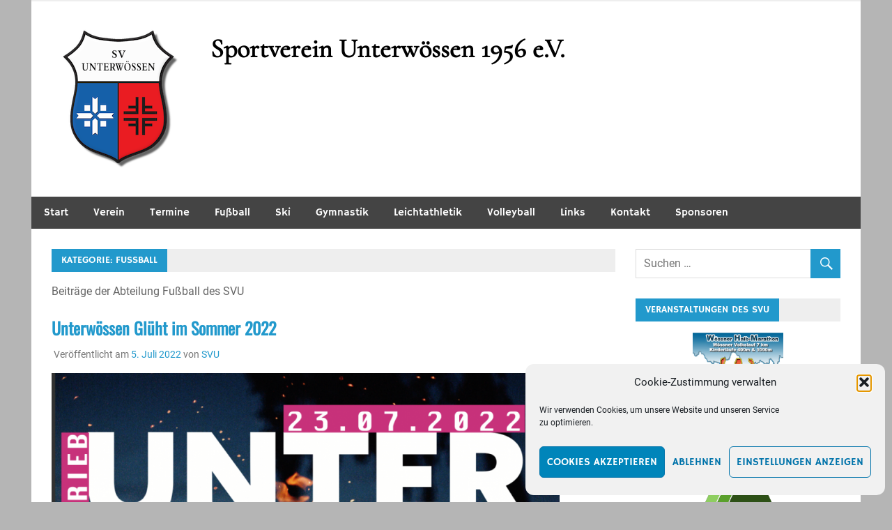

--- FILE ---
content_type: text/html; charset=UTF-8
request_url: https://svunterwoessen.de/category/fussball/page/3/
body_size: 22755
content:
<!DOCTYPE html>
<html lang="de">

<head>
<meta charset="UTF-8">
<meta name="viewport" content="width=device-width, initial-scale=1">
<link rel="profile" href="http://gmpg.org/xfn/11">
<link rel="pingback" href="https://svunterwoessen.de/xmlrpc.php">

<title>Fußball &#8211; Seite 3 &#8211; Sportverein Unterwössen 1956 e.V.</title>
<meta name='robots' content='max-image-preview:large' />
<link rel="alternate" type="application/rss+xml" title="Sportverein Unterwössen 1956 e.V. &raquo; Feed" href="https://svunterwoessen.de/feed/" />
<link rel="alternate" type="application/rss+xml" title="Sportverein Unterwössen 1956 e.V. &raquo; Kommentar-Feed" href="https://svunterwoessen.de/comments/feed/" />
<link rel="alternate" type="application/rss+xml" title="Sportverein Unterwössen 1956 e.V. &raquo; Fußball Kategorie-Feed" href="https://svunterwoessen.de/category/fussball/feed/" />
<style id='wp-img-auto-sizes-contain-inline-css' type='text/css'>
img:is([sizes=auto i],[sizes^="auto," i]){contain-intrinsic-size:3000px 1500px}
/*# sourceURL=wp-img-auto-sizes-contain-inline-css */
</style>
<link rel='stylesheet' id='gs-swiper-css' href='https://svunterwoessen.de/wp-content/plugins/gs-logo-slider/assets/libs/swiper-js/swiper.min.css?ver=3.8.1' type='text/css' media='all' />
<link rel='stylesheet' id='gs-tippyjs-css' href='https://svunterwoessen.de/wp-content/plugins/gs-logo-slider/assets/libs/tippyjs/tippy.css?ver=3.8.1' type='text/css' media='all' />
<link rel='stylesheet' id='gs-logo-public-css' href='https://svunterwoessen.de/wp-content/plugins/gs-logo-slider/assets/css/gs-logo.min.css?ver=3.8.1' type='text/css' media='all' />
<link rel='stylesheet' id='merlin-custom-fonts-css' href='https://svunterwoessen.de/wp-content/themes/merlin/css/custom-fonts.css?ver=20180413' type='text/css' media='all' />
<style id='wp-emoji-styles-inline-css' type='text/css'>

	img.wp-smiley, img.emoji {
		display: inline !important;
		border: none !important;
		box-shadow: none !important;
		height: 1em !important;
		width: 1em !important;
		margin: 0 0.07em !important;
		vertical-align: -0.1em !important;
		background: none !important;
		padding: 0 !important;
	}
/*# sourceURL=wp-emoji-styles-inline-css */
</style>
<style id='wp-block-library-inline-css' type='text/css'>
:root{--wp-block-synced-color:#7a00df;--wp-block-synced-color--rgb:122,0,223;--wp-bound-block-color:var(--wp-block-synced-color);--wp-editor-canvas-background:#ddd;--wp-admin-theme-color:#007cba;--wp-admin-theme-color--rgb:0,124,186;--wp-admin-theme-color-darker-10:#006ba1;--wp-admin-theme-color-darker-10--rgb:0,107,160.5;--wp-admin-theme-color-darker-20:#005a87;--wp-admin-theme-color-darker-20--rgb:0,90,135;--wp-admin-border-width-focus:2px}@media (min-resolution:192dpi){:root{--wp-admin-border-width-focus:1.5px}}.wp-element-button{cursor:pointer}:root .has-very-light-gray-background-color{background-color:#eee}:root .has-very-dark-gray-background-color{background-color:#313131}:root .has-very-light-gray-color{color:#eee}:root .has-very-dark-gray-color{color:#313131}:root .has-vivid-green-cyan-to-vivid-cyan-blue-gradient-background{background:linear-gradient(135deg,#00d084,#0693e3)}:root .has-purple-crush-gradient-background{background:linear-gradient(135deg,#34e2e4,#4721fb 50%,#ab1dfe)}:root .has-hazy-dawn-gradient-background{background:linear-gradient(135deg,#faaca8,#dad0ec)}:root .has-subdued-olive-gradient-background{background:linear-gradient(135deg,#fafae1,#67a671)}:root .has-atomic-cream-gradient-background{background:linear-gradient(135deg,#fdd79a,#004a59)}:root .has-nightshade-gradient-background{background:linear-gradient(135deg,#330968,#31cdcf)}:root .has-midnight-gradient-background{background:linear-gradient(135deg,#020381,#2874fc)}:root{--wp--preset--font-size--normal:16px;--wp--preset--font-size--huge:42px}.has-regular-font-size{font-size:1em}.has-larger-font-size{font-size:2.625em}.has-normal-font-size{font-size:var(--wp--preset--font-size--normal)}.has-huge-font-size{font-size:var(--wp--preset--font-size--huge)}.has-text-align-center{text-align:center}.has-text-align-left{text-align:left}.has-text-align-right{text-align:right}.has-fit-text{white-space:nowrap!important}#end-resizable-editor-section{display:none}.aligncenter{clear:both}.items-justified-left{justify-content:flex-start}.items-justified-center{justify-content:center}.items-justified-right{justify-content:flex-end}.items-justified-space-between{justify-content:space-between}.screen-reader-text{border:0;clip-path:inset(50%);height:1px;margin:-1px;overflow:hidden;padding:0;position:absolute;width:1px;word-wrap:normal!important}.screen-reader-text:focus{background-color:#ddd;clip-path:none;color:#444;display:block;font-size:1em;height:auto;left:5px;line-height:normal;padding:15px 23px 14px;text-decoration:none;top:5px;width:auto;z-index:100000}html :where(.has-border-color){border-style:solid}html :where([style*=border-top-color]){border-top-style:solid}html :where([style*=border-right-color]){border-right-style:solid}html :where([style*=border-bottom-color]){border-bottom-style:solid}html :where([style*=border-left-color]){border-left-style:solid}html :where([style*=border-width]){border-style:solid}html :where([style*=border-top-width]){border-top-style:solid}html :where([style*=border-right-width]){border-right-style:solid}html :where([style*=border-bottom-width]){border-bottom-style:solid}html :where([style*=border-left-width]){border-left-style:solid}html :where(img[class*=wp-image-]){height:auto;max-width:100%}:where(figure){margin:0 0 1em}html :where(.is-position-sticky){--wp-admin--admin-bar--position-offset:var(--wp-admin--admin-bar--height,0px)}@media screen and (max-width:600px){html :where(.is-position-sticky){--wp-admin--admin-bar--position-offset:0px}}

/*# sourceURL=wp-block-library-inline-css */
</style><style id='global-styles-inline-css' type='text/css'>
:root{--wp--preset--aspect-ratio--square: 1;--wp--preset--aspect-ratio--4-3: 4/3;--wp--preset--aspect-ratio--3-4: 3/4;--wp--preset--aspect-ratio--3-2: 3/2;--wp--preset--aspect-ratio--2-3: 2/3;--wp--preset--aspect-ratio--16-9: 16/9;--wp--preset--aspect-ratio--9-16: 9/16;--wp--preset--color--black: #353535;--wp--preset--color--cyan-bluish-gray: #abb8c3;--wp--preset--color--white: #ffffff;--wp--preset--color--pale-pink: #f78da7;--wp--preset--color--vivid-red: #cf2e2e;--wp--preset--color--luminous-vivid-orange: #ff6900;--wp--preset--color--luminous-vivid-amber: #fcb900;--wp--preset--color--light-green-cyan: #7bdcb5;--wp--preset--color--vivid-green-cyan: #00d084;--wp--preset--color--pale-cyan-blue: #8ed1fc;--wp--preset--color--vivid-cyan-blue: #0693e3;--wp--preset--color--vivid-purple: #9b51e0;--wp--preset--color--primary: #2299cc;--wp--preset--color--light-gray: #f0f0f0;--wp--preset--color--dark-gray: #777777;--wp--preset--gradient--vivid-cyan-blue-to-vivid-purple: linear-gradient(135deg,rgb(6,147,227) 0%,rgb(155,81,224) 100%);--wp--preset--gradient--light-green-cyan-to-vivid-green-cyan: linear-gradient(135deg,rgb(122,220,180) 0%,rgb(0,208,130) 100%);--wp--preset--gradient--luminous-vivid-amber-to-luminous-vivid-orange: linear-gradient(135deg,rgb(252,185,0) 0%,rgb(255,105,0) 100%);--wp--preset--gradient--luminous-vivid-orange-to-vivid-red: linear-gradient(135deg,rgb(255,105,0) 0%,rgb(207,46,46) 100%);--wp--preset--gradient--very-light-gray-to-cyan-bluish-gray: linear-gradient(135deg,rgb(238,238,238) 0%,rgb(169,184,195) 100%);--wp--preset--gradient--cool-to-warm-spectrum: linear-gradient(135deg,rgb(74,234,220) 0%,rgb(151,120,209) 20%,rgb(207,42,186) 40%,rgb(238,44,130) 60%,rgb(251,105,98) 80%,rgb(254,248,76) 100%);--wp--preset--gradient--blush-light-purple: linear-gradient(135deg,rgb(255,206,236) 0%,rgb(152,150,240) 100%);--wp--preset--gradient--blush-bordeaux: linear-gradient(135deg,rgb(254,205,165) 0%,rgb(254,45,45) 50%,rgb(107,0,62) 100%);--wp--preset--gradient--luminous-dusk: linear-gradient(135deg,rgb(255,203,112) 0%,rgb(199,81,192) 50%,rgb(65,88,208) 100%);--wp--preset--gradient--pale-ocean: linear-gradient(135deg,rgb(255,245,203) 0%,rgb(182,227,212) 50%,rgb(51,167,181) 100%);--wp--preset--gradient--electric-grass: linear-gradient(135deg,rgb(202,248,128) 0%,rgb(113,206,126) 100%);--wp--preset--gradient--midnight: linear-gradient(135deg,rgb(2,3,129) 0%,rgb(40,116,252) 100%);--wp--preset--font-size--small: 13px;--wp--preset--font-size--medium: 20px;--wp--preset--font-size--large: 36px;--wp--preset--font-size--x-large: 42px;--wp--preset--spacing--20: 0.44rem;--wp--preset--spacing--30: 0.67rem;--wp--preset--spacing--40: 1rem;--wp--preset--spacing--50: 1.5rem;--wp--preset--spacing--60: 2.25rem;--wp--preset--spacing--70: 3.38rem;--wp--preset--spacing--80: 5.06rem;--wp--preset--shadow--natural: 6px 6px 9px rgba(0, 0, 0, 0.2);--wp--preset--shadow--deep: 12px 12px 50px rgba(0, 0, 0, 0.4);--wp--preset--shadow--sharp: 6px 6px 0px rgba(0, 0, 0, 0.2);--wp--preset--shadow--outlined: 6px 6px 0px -3px rgb(255, 255, 255), 6px 6px rgb(0, 0, 0);--wp--preset--shadow--crisp: 6px 6px 0px rgb(0, 0, 0);}:where(.is-layout-flex){gap: 0.5em;}:where(.is-layout-grid){gap: 0.5em;}body .is-layout-flex{display: flex;}.is-layout-flex{flex-wrap: wrap;align-items: center;}.is-layout-flex > :is(*, div){margin: 0;}body .is-layout-grid{display: grid;}.is-layout-grid > :is(*, div){margin: 0;}:where(.wp-block-columns.is-layout-flex){gap: 2em;}:where(.wp-block-columns.is-layout-grid){gap: 2em;}:where(.wp-block-post-template.is-layout-flex){gap: 1.25em;}:where(.wp-block-post-template.is-layout-grid){gap: 1.25em;}.has-black-color{color: var(--wp--preset--color--black) !important;}.has-cyan-bluish-gray-color{color: var(--wp--preset--color--cyan-bluish-gray) !important;}.has-white-color{color: var(--wp--preset--color--white) !important;}.has-pale-pink-color{color: var(--wp--preset--color--pale-pink) !important;}.has-vivid-red-color{color: var(--wp--preset--color--vivid-red) !important;}.has-luminous-vivid-orange-color{color: var(--wp--preset--color--luminous-vivid-orange) !important;}.has-luminous-vivid-amber-color{color: var(--wp--preset--color--luminous-vivid-amber) !important;}.has-light-green-cyan-color{color: var(--wp--preset--color--light-green-cyan) !important;}.has-vivid-green-cyan-color{color: var(--wp--preset--color--vivid-green-cyan) !important;}.has-pale-cyan-blue-color{color: var(--wp--preset--color--pale-cyan-blue) !important;}.has-vivid-cyan-blue-color{color: var(--wp--preset--color--vivid-cyan-blue) !important;}.has-vivid-purple-color{color: var(--wp--preset--color--vivid-purple) !important;}.has-black-background-color{background-color: var(--wp--preset--color--black) !important;}.has-cyan-bluish-gray-background-color{background-color: var(--wp--preset--color--cyan-bluish-gray) !important;}.has-white-background-color{background-color: var(--wp--preset--color--white) !important;}.has-pale-pink-background-color{background-color: var(--wp--preset--color--pale-pink) !important;}.has-vivid-red-background-color{background-color: var(--wp--preset--color--vivid-red) !important;}.has-luminous-vivid-orange-background-color{background-color: var(--wp--preset--color--luminous-vivid-orange) !important;}.has-luminous-vivid-amber-background-color{background-color: var(--wp--preset--color--luminous-vivid-amber) !important;}.has-light-green-cyan-background-color{background-color: var(--wp--preset--color--light-green-cyan) !important;}.has-vivid-green-cyan-background-color{background-color: var(--wp--preset--color--vivid-green-cyan) !important;}.has-pale-cyan-blue-background-color{background-color: var(--wp--preset--color--pale-cyan-blue) !important;}.has-vivid-cyan-blue-background-color{background-color: var(--wp--preset--color--vivid-cyan-blue) !important;}.has-vivid-purple-background-color{background-color: var(--wp--preset--color--vivid-purple) !important;}.has-black-border-color{border-color: var(--wp--preset--color--black) !important;}.has-cyan-bluish-gray-border-color{border-color: var(--wp--preset--color--cyan-bluish-gray) !important;}.has-white-border-color{border-color: var(--wp--preset--color--white) !important;}.has-pale-pink-border-color{border-color: var(--wp--preset--color--pale-pink) !important;}.has-vivid-red-border-color{border-color: var(--wp--preset--color--vivid-red) !important;}.has-luminous-vivid-orange-border-color{border-color: var(--wp--preset--color--luminous-vivid-orange) !important;}.has-luminous-vivid-amber-border-color{border-color: var(--wp--preset--color--luminous-vivid-amber) !important;}.has-light-green-cyan-border-color{border-color: var(--wp--preset--color--light-green-cyan) !important;}.has-vivid-green-cyan-border-color{border-color: var(--wp--preset--color--vivid-green-cyan) !important;}.has-pale-cyan-blue-border-color{border-color: var(--wp--preset--color--pale-cyan-blue) !important;}.has-vivid-cyan-blue-border-color{border-color: var(--wp--preset--color--vivid-cyan-blue) !important;}.has-vivid-purple-border-color{border-color: var(--wp--preset--color--vivid-purple) !important;}.has-vivid-cyan-blue-to-vivid-purple-gradient-background{background: var(--wp--preset--gradient--vivid-cyan-blue-to-vivid-purple) !important;}.has-light-green-cyan-to-vivid-green-cyan-gradient-background{background: var(--wp--preset--gradient--light-green-cyan-to-vivid-green-cyan) !important;}.has-luminous-vivid-amber-to-luminous-vivid-orange-gradient-background{background: var(--wp--preset--gradient--luminous-vivid-amber-to-luminous-vivid-orange) !important;}.has-luminous-vivid-orange-to-vivid-red-gradient-background{background: var(--wp--preset--gradient--luminous-vivid-orange-to-vivid-red) !important;}.has-very-light-gray-to-cyan-bluish-gray-gradient-background{background: var(--wp--preset--gradient--very-light-gray-to-cyan-bluish-gray) !important;}.has-cool-to-warm-spectrum-gradient-background{background: var(--wp--preset--gradient--cool-to-warm-spectrum) !important;}.has-blush-light-purple-gradient-background{background: var(--wp--preset--gradient--blush-light-purple) !important;}.has-blush-bordeaux-gradient-background{background: var(--wp--preset--gradient--blush-bordeaux) !important;}.has-luminous-dusk-gradient-background{background: var(--wp--preset--gradient--luminous-dusk) !important;}.has-pale-ocean-gradient-background{background: var(--wp--preset--gradient--pale-ocean) !important;}.has-electric-grass-gradient-background{background: var(--wp--preset--gradient--electric-grass) !important;}.has-midnight-gradient-background{background: var(--wp--preset--gradient--midnight) !important;}.has-small-font-size{font-size: var(--wp--preset--font-size--small) !important;}.has-medium-font-size{font-size: var(--wp--preset--font-size--medium) !important;}.has-large-font-size{font-size: var(--wp--preset--font-size--large) !important;}.has-x-large-font-size{font-size: var(--wp--preset--font-size--x-large) !important;}
/*# sourceURL=global-styles-inline-css */
</style>

<style id='classic-theme-styles-inline-css' type='text/css'>
/*! This file is auto-generated */
.wp-block-button__link{color:#fff;background-color:#32373c;border-radius:9999px;box-shadow:none;text-decoration:none;padding:calc(.667em + 2px) calc(1.333em + 2px);font-size:1.125em}.wp-block-file__button{background:#32373c;color:#fff;text-decoration:none}
/*# sourceURL=/wp-includes/css/classic-themes.min.css */
</style>
<link rel='stylesheet' id='contact-form-7-css' href='https://svunterwoessen.de/wp-content/plugins/contact-form-7/includes/css/styles.css?ver=6.1.4' type='text/css' media='all' />
<link rel='stylesheet' id='plyr-css-css' href='https://svunterwoessen.de/wp-content/plugins/easy-video-player/lib/plyr.css?ver=6.9' type='text/css' media='all' />
<link rel='stylesheet' id='responsive-lightbox-featherlight-css' href='https://svunterwoessen.de/wp-content/plugins/responsive-lightbox/assets/featherlight/featherlight.min.css?ver=1.7.14' type='text/css' media='all' />
<link rel='stylesheet' id='responsive-lightbox-featherlight-gallery-css' href='https://svunterwoessen.de/wp-content/plugins/responsive-lightbox/assets/featherlight/featherlight.gallery.min.css?ver=1.7.14' type='text/css' media='all' />
<link rel='stylesheet' id='output-style-css' href='https://svunterwoessen.de/wp-content/plugins/wp-gpx-maps/css/wp-gpx-maps-output.css?ver=1.0.0' type='text/css' media='all' />
<link rel='stylesheet' id='leaflet-css' href='https://svunterwoessen.de/wp-content/plugins/wp-gpx-maps/ThirdParties/Leaflet_1.5.1/leaflet.css?ver=1.5.1' type='text/css' media='all' />
<link rel='stylesheet' id='leaflet.markercluster-css' href='https://svunterwoessen.de/wp-content/plugins/wp-gpx-maps/ThirdParties/Leaflet.markercluster-1.4.1/MarkerCluster.css?ver=1.4.1,' type='text/css' media='all' />
<link rel='stylesheet' id='leaflet.Photo-css' href='https://svunterwoessen.de/wp-content/plugins/wp-gpx-maps/ThirdParties/Leaflet.Photo/Leaflet.Photo.css?ver=6.9' type='text/css' media='all' />
<link rel='stylesheet' id='leaflet.fullscreen-css' href='https://svunterwoessen.de/wp-content/plugins/wp-gpx-maps/ThirdParties/leaflet.fullscreen-1.4.5/Control.FullScreen.css?ver=1.5.1' type='text/css' media='all' />
<link rel='stylesheet' id='cmplz-general-css' href='https://svunterwoessen.de/wp-content/plugins/complianz-gdpr/assets/css/cookieblocker.min.css?ver=1765998583' type='text/css' media='all' />
<link rel='stylesheet' id='merlin-stylesheet-css' href='https://svunterwoessen.de/wp-content/themes/merlin/style.css?ver=1.4.4' type='text/css' media='all' />
<style id='merlin-stylesheet-inline-css' type='text/css'>
.site-description {
	position: absolute;
	clip: rect(1px, 1px, 1px, 1px);
}
/*# sourceURL=merlin-stylesheet-inline-css */
</style>
<link rel='stylesheet' id='genericons-css' href='https://svunterwoessen.de/wp-content/themes/merlin/css/genericons/genericons.css?ver=3.4.1' type='text/css' media='all' />
<link rel='stylesheet' id='tablepress-default-css' href='https://svunterwoessen.de/wp-content/plugins/tablepress/css/build/default.css?ver=3.2.6' type='text/css' media='all' />
<script type="text/javascript" src="https://svunterwoessen.de/wp-includes/js/jquery/jquery.min.js?ver=3.7.1" id="jquery-core-js"></script>
<script type="text/javascript" src="https://svunterwoessen.de/wp-includes/js/jquery/jquery-migrate.min.js?ver=3.4.1" id="jquery-migrate-js"></script>
<script type="text/javascript" id="plyr-js-js-extra">
/* <![CDATA[ */
var easy_video_player = {"plyr_iconUrl":"https://svunterwoessen.de/wp-content/plugins/easy-video-player/lib/plyr.svg","plyr_blankVideo":"https://svunterwoessen.de/wp-content/plugins/easy-video-player/lib/blank.mp4"};
//# sourceURL=plyr-js-js-extra
/* ]]> */
</script>
<script type="text/javascript" src="https://svunterwoessen.de/wp-content/plugins/easy-video-player/lib/plyr.js?ver=6.9" id="plyr-js-js"></script>
<script type="text/javascript" src="https://svunterwoessen.de/wp-content/plugins/responsive-lightbox/assets/featherlight/featherlight.min.js?ver=1.7.14" id="responsive-lightbox-featherlight-js"></script>
<script type="text/javascript" src="https://svunterwoessen.de/wp-content/plugins/responsive-lightbox/assets/featherlight/featherlight.gallery.min.js?ver=1.7.14" id="responsive-lightbox-featherlight-gallery-js"></script>
<script type="text/javascript" src="https://svunterwoessen.de/wp-includes/js/underscore.min.js?ver=1.13.7" id="underscore-js"></script>
<script type="text/javascript" src="https://svunterwoessen.de/wp-content/plugins/responsive-lightbox/assets/infinitescroll/infinite-scroll.pkgd.min.js?ver=4.0.1" id="responsive-lightbox-infinite-scroll-js"></script>
<script type="text/javascript" src="https://svunterwoessen.de/wp-content/plugins/responsive-lightbox/assets/dompurify/purify.min.js?ver=3.1.7" id="dompurify-js"></script>
<script type="text/javascript" id="responsive-lightbox-sanitizer-js-before">
/* <![CDATA[ */
window.RLG = window.RLG || {}; window.RLG.sanitizeAllowedHosts = ["youtube.com","www.youtube.com","youtu.be","vimeo.com","player.vimeo.com"];
//# sourceURL=responsive-lightbox-sanitizer-js-before
/* ]]> */
</script>
<script type="text/javascript" src="https://svunterwoessen.de/wp-content/plugins/responsive-lightbox/js/sanitizer.js?ver=2.6.0" id="responsive-lightbox-sanitizer-js"></script>
<script type="text/javascript" id="responsive-lightbox-js-before">
/* <![CDATA[ */
var rlArgs = {"script":"featherlight","selector":"lightbox","customEvents":"","activeGalleries":true,"openSpeed":250,"closeSpeed":250,"closeOnClick":"background","closeOnEsc":true,"galleryFadeIn":100,"galleryFadeOut":300,"woocommerce_gallery":false,"ajaxurl":"https:\/\/svunterwoessen.de\/wp-admin\/admin-ajax.php","nonce":"de7cf8687a","preview":false,"postId":5977,"scriptExtension":false};

//# sourceURL=responsive-lightbox-js-before
/* ]]> */
</script>
<script type="text/javascript" src="https://svunterwoessen.de/wp-content/plugins/responsive-lightbox/js/front.js?ver=2.6.0" id="responsive-lightbox-js"></script>
<script type="text/javascript" src="https://svunterwoessen.de/wp-content/plugins/wp-gpx-maps/ThirdParties/Leaflet_1.5.1/leaflet.js?ver=1.5.1" id="leaflet-js"></script>
<script type="text/javascript" src="https://svunterwoessen.de/wp-content/plugins/wp-gpx-maps/ThirdParties/Leaflet.markercluster-1.4.1/leaflet.markercluster.js?ver=1.4.1" id="leaflet.markercluster-js"></script>
<script type="text/javascript" src="https://svunterwoessen.de/wp-content/plugins/wp-gpx-maps/ThirdParties/Leaflet.Photo/Leaflet.Photo.js?ver=6.9" id="leaflet.Photo-js"></script>
<script type="text/javascript" src="https://svunterwoessen.de/wp-content/plugins/wp-gpx-maps/ThirdParties/leaflet.fullscreen-1.4.5/Control.FullScreen.js?ver=1.4.5" id="leaflet.fullscreen-js"></script>
<script type="text/javascript" src="https://svunterwoessen.de/wp-content/plugins/wp-gpx-maps/js/Chart.min.js?ver=2.8.0" id="chartjs-js"></script>
<script type="text/javascript" src="https://svunterwoessen.de/wp-content/plugins/wp-gpx-maps/js/WP-GPX-Maps.js?ver=1.6.02" id="wp-gpx-maps-js"></script>
<script type="text/javascript" src="https://svunterwoessen.de/wp-content/themes/merlin/js/navigation.js?ver=20160719" id="merlin-jquery-navigation-js"></script>
<script type="text/javascript" src="https://svunterwoessen.de/wp-content/themes/merlin/js/sidebar.js?ver=6.9" id="merlin-jquery-sidebar-js"></script>
<link rel="https://api.w.org/" href="https://svunterwoessen.de/wp-json/" /><link rel="alternate" title="JSON" type="application/json" href="https://svunterwoessen.de/wp-json/wp/v2/categories/7" /><link rel="EditURI" type="application/rsd+xml" title="RSD" href="https://svunterwoessen.de/xmlrpc.php?rsd" />
<meta name="generator" content="WordPress 6.9" />
			<style>.cmplz-hidden {
					display: none !important;
				}</style><script type='text/javascript'> 
(function(){ 
	var useSSL = 'https:' == document.location.protocol; 
	var src = (useSSL ? 'https:' : 'http:') + '//www.bfv.de/widget/widgetresource/widgetjs'; 
	document.write('<scr' + 'ipt src="' + src + '"></scr' + 'ipt>');
})()
</script>
					<style type="text/css" id="custom-background-css">
body.custom-background { background-color: #b5b5b5; }
</style>
	<link rel="icon" href="https://svunterwoessen.de/wp-content/uploads/2018/03/cropped-svu-Logo-512-32x32.png" sizes="32x32" />
<link rel="icon" href="https://svunterwoessen.de/wp-content/uploads/2018/03/cropped-svu-Logo-512-192x192.png" sizes="192x192" />
<link rel="apple-touch-icon" href="https://svunterwoessen.de/wp-content/uploads/2018/03/cropped-svu-Logo-512-180x180.png" />
<meta name="msapplication-TileImage" content="https://svunterwoessen.de/wp-content/uploads/2018/03/cropped-svu-Logo-512-270x270.png" />
		<style type="text/css" id="wp-custom-css">
			
/*Ueberschriften nicht unterstrichen*/
.entry-title {
	border-bottom: none;
}

.site-title {
	color: #000;
	font-family: 'Cormorant', Tahoma, Arial;
}
.site-title a:link,
.site-title a:visited {
	color: #000;
}

.site-title a:hover,
.site-title a:active {
	color: #000;
}
.main-navigation-menu a {
	text-transform: none;
}
.page-title, .entry-title {
  font-family: 'Oswald', Tahoma, Arial;
}
/* cormorant-regular - latin */
@font-face {
  font-family: 'Cormorant';
  font-style: normal;
  font-weight: 400;
  src: url('https://svunterwoessen.de/fonts/cormorant-v18-latin-regular.eot'); /* IE9 Compat Modes */
  src: local(''),
       url('https://svunterwoessen.de/fonts/cormorant-v18-latin-regular.eot?#iefix') format('embedded-opentype'), /* IE6-IE8 */
       url('https://svunterwoessen.de/fonts/cormorant-v18-latin-regular.woff2') format('woff2'), /* Super Modern Browsers */
       url('https://svunterwoessen.de/fonts/cormorant-v18-latin-regular.woff') format('woff'), /* Modern Browsers */
       url('https://svunterwoessen.de/fonts/cormorant-v18-latin-regular.ttf') format('truetype'), /* Safari, Android, iOS */
       url('https://svunterwoessen.de/fonts/cormorant-v18-latin-regular.svg#Cormorant') format('svg'); /* Legacy iOS */
}
/* oswald-regular - latin */
@font-face {
  font-family: 'Oswald';
  font-style: normal;
  font-weight: 400;
  src: url('https://svunterwoessen.de/fonts/oswald-v49-latin-regular.eot'); /* IE9 Compat Modes */
  src: local(''),
       url('https://svunterwoessen.de/fonts/oswald-v49-latin-regular.eot?#iefix') format('embedded-opentype'), /* IE6-IE8 */
       url('https://svunterwoessen.de/fonts/oswald-v49-latin-regular.woff2') format('woff2'), /* Super Modern Browsers */
       url('https://svunterwoessen.de/fonts/oswald-v49-latin-regular.woff') format('woff'), /* Modern Browsers */
       url('https://svunterwoessen.de/fonts/oswald-v49-latin-regular.ttf') format('truetype'), /* Safari, Android, iOS */
       url('https://svunterwoessen.de/fonts/oswald-v49-latin-regular.svg#Oswald') format('svg'); /* Legacy iOS */
}
		</style>
		</head>

<body data-cmplz=1 class="archive paged category category-fussball category-7 custom-background wp-custom-logo paged-3 category-paged-3 wp-theme-merlin">

	<div id="page" class="hfeed site">

		<a class="skip-link screen-reader-text" href="#content">Zum Inhalt springen</a>

		<header id="masthead" class="site-header clearfix" role="banner">

			<div id="header-top" class="header-bar-wrap">

				
	<div id="header-bar" class="header-bar clearfix">
		
				
	</div>
			</div>

			<div class="header-main clearfix">

				<div id="logo" class="site-branding clearfix">

					<a href="https://svunterwoessen.de/" class="custom-logo-link" rel="home"><img width="200" height="200" src="https://svunterwoessen.de/wp-content/uploads/2018/03/svu-Logo-220.png" class="custom-logo" alt="Sportverein Unterwössen 1956 e.V." decoding="async" srcset="https://svunterwoessen.de/wp-content/uploads/2018/03/svu-Logo-220.png 200w, https://svunterwoessen.de/wp-content/uploads/2018/03/svu-Logo-220-150x150.png 150w" sizes="(max-width: 200px) 100vw, 200px" /></a>					
		<p class="site-title"><a href="https://svunterwoessen.de/" rel="home">Sportverein Unterwössen 1956 e.V.</a></p>

	                    
				</div><!-- .site-branding -->

				<div class="header-widgets clearfix">

                    
				</div><!-- .header-widgets -->

			</div><!-- .header-main -->

			<nav id="main-navigation" class="primary-navigation navigation clearfix" role="navigation">
				<ul id="menu-oberes-menue" class="main-navigation-menu"><li id="menu-item-575" class="menu-item menu-item-type-custom menu-item-object-custom menu-item-575"><a href="https://www.svunterwoessen.de">Start</a></li>
<li id="menu-item-149" class="menu-item menu-item-type-post_type menu-item-object-page menu-item-has-children menu-item-149"><a href="https://svunterwoessen.de/hauptverein/">Verein</a>
<ul class="sub-menu">
	<li id="menu-item-162" class="menu-item menu-item-type-post_type menu-item-object-page menu-item-162"><a href="https://svunterwoessen.de/hauptverein/vorstandschaft/">Vorstandschaft und Abteilungsleiter</a></li>
	<li id="menu-item-159" class="menu-item menu-item-type-post_type menu-item-object-page menu-item-159"><a href="https://svunterwoessen.de/hauptverein/mitgliedschaft/">Mitgliedschaft und Antrag auf Familienbeitrag</a></li>
	<li id="menu-item-158" class="menu-item menu-item-type-post_type menu-item-object-page menu-item-158"><a href="https://svunterwoessen.de/hauptverein/chronik/">Chronik</a></li>
	<li id="menu-item-160" class="menu-item menu-item-type-post_type menu-item-object-page menu-item-160"><a href="https://svunterwoessen.de/hauptverein/satzung/">Satzung</a></li>
	<li id="menu-item-351" class="menu-item menu-item-type-post_type menu-item-object-page menu-item-351"><a href="https://svunterwoessen.de/hauptverein/presse/">Presse</a></li>
	<li id="menu-item-352" class="menu-item menu-item-type-post_type menu-item-object-page menu-item-352"><a href="https://svunterwoessen.de/hauptverein/sponsoren/">Sponsoren</a></li>
</ul>
</li>
<li id="menu-item-506" class="menu-item menu-item-type-taxonomy menu-item-object-category menu-item-506"><a href="https://svunterwoessen.de/category/allgemein/">Termine</a></li>
<li id="menu-item-150" class="menu-item menu-item-type-post_type menu-item-object-page current-menu-ancestor current-menu-parent current_page_parent current_page_ancestor menu-item-has-children menu-item-150"><a href="https://svunterwoessen.de/fussball/">Fußball</a>
<ul class="sub-menu">
	<li id="menu-item-373" class="menu-item menu-item-type-taxonomy menu-item-object-category current-menu-item menu-item-373"><a href="https://svunterwoessen.de/category/fussball/" aria-current="page">Beiträge</a></li>
	<li id="menu-item-6417" class="menu-item menu-item-type-post_type menu-item-object-page menu-item-6417"><a href="https://svunterwoessen.de/fussball/sportplatz/">Sportplatz</a></li>
	<li id="menu-item-1349" class="menu-item menu-item-type-post_type menu-item-object-page menu-item-1349"><a href="https://svunterwoessen.de/fussball/uebersicht-der-naechsten-spiele/">Übersicht (BFV)</a></li>
	<li id="menu-item-163" class="menu-item menu-item-type-post_type menu-item-object-page menu-item-163"><a href="https://svunterwoessen.de/fussball/1-mannschaft/">Herren</a></li>
	<li id="menu-item-164" class="menu-item menu-item-type-post_type menu-item-object-page menu-item-164"><a href="https://svunterwoessen.de/fussball/a-junioren/">A-Jugend</a></li>
	<li id="menu-item-611" class="menu-item menu-item-type-post_type menu-item-object-page menu-item-611"><a href="https://svunterwoessen.de/fussball/b1-junioren/">B-Jugend</a></li>
	<li id="menu-item-165" class="menu-item menu-item-type-post_type menu-item-object-page menu-item-165"><a href="https://svunterwoessen.de/fussball/c-junioren/">C-Jugend</a></li>
	<li id="menu-item-166" class="menu-item menu-item-type-post_type menu-item-object-page menu-item-166"><a href="https://svunterwoessen.de/fussball/d-junioren/">D-Jugend</a></li>
	<li id="menu-item-167" class="menu-item menu-item-type-post_type menu-item-object-page menu-item-167"><a href="https://svunterwoessen.de/fussball/e-junioren/">E-Jugend</a></li>
	<li id="menu-item-168" class="menu-item menu-item-type-post_type menu-item-object-page menu-item-168"><a href="https://svunterwoessen.de/fussball/f-junioren/">F-Jugend</a></li>
	<li id="menu-item-4192" class="menu-item menu-item-type-post_type menu-item-object-page menu-item-4192"><a href="https://svunterwoessen.de/g-jugend/">G-Jugend</a></li>
</ul>
</li>
<li id="menu-item-154" class="menu-item menu-item-type-post_type menu-item-object-page menu-item-has-children menu-item-154"><a href="https://svunterwoessen.de/ski/">Ski</a>
<ul class="sub-menu">
	<li id="menu-item-466" class="menu-item menu-item-type-taxonomy menu-item-object-category menu-item-466"><a href="https://svunterwoessen.de/category/ski/">Beiträge</a></li>
</ul>
</li>
<li id="menu-item-151" class="menu-item menu-item-type-post_type menu-item-object-page menu-item-has-children menu-item-151"><a href="https://svunterwoessen.de/gymnastik/">Gymnastik</a>
<ul class="sub-menu">
	<li id="menu-item-471" class="menu-item menu-item-type-taxonomy menu-item-object-category menu-item-471"><a href="https://svunterwoessen.de/category/gymnastik/">Beiträge</a></li>
</ul>
</li>
<li id="menu-item-877" class="menu-item menu-item-type-post_type menu-item-object-page menu-item-has-children menu-item-877"><a href="https://svunterwoessen.de/leichtathletik/">Leichtathletik</a>
<ul class="sub-menu">
	<li id="menu-item-878" class="menu-item menu-item-type-taxonomy menu-item-object-category menu-item-878"><a href="https://svunterwoessen.de/category/leichtathletik/">Beiträge</a></li>
	<li id="menu-item-2282" class="menu-item menu-item-type-post_type menu-item-object-page menu-item-has-children menu-item-2282"><a href="https://svunterwoessen.de/leichtathletik/hochgernlauf/">Hochgernlauf</a>
	<ul class="sub-menu">
		<li id="menu-item-2832" class="menu-item menu-item-type-taxonomy menu-item-object-category menu-item-2832"><a href="https://svunterwoessen.de/category/hochgernlauf/">Beiträge</a></li>
		<li id="menu-item-2290" class="menu-item menu-item-type-post_type menu-item-object-page menu-item-has-children menu-item-2290"><a href="https://svunterwoessen.de/leichtathletik/hochgernlauf/siegerliste-hochgernlauf/ergebnisse-hochgernlauf/">Ergebnisse</a>
		<ul class="sub-menu">
			<li id="menu-item-2288" class="menu-item menu-item-type-post_type menu-item-object-page menu-item-2288"><a href="https://svunterwoessen.de/leichtathletik/hochgernlauf/siegerliste-hochgernlauf/">Siegerliste</a></li>
			<li id="menu-item-2289" class="menu-item menu-item-type-post_type menu-item-object-page menu-item-2289"><a href="https://svunterwoessen.de/leichtathletik/hochgernlauf/siegerliste-hochgernlauf/ewige-bestenliste-hochgernlauf/">Ewige Bestenliste</a></li>
		</ul>
</li>
		<li id="menu-item-2834" class="menu-item menu-item-type-post_type menu-item-object-page menu-item-2834"><a href="https://svunterwoessen.de/leichtathletik/hochgernlauf/bildergalerie-hochgernlauf/">Bildergalerie</a></li>
		<li id="menu-item-2291" class="menu-item menu-item-type-post_type menu-item-object-page menu-item-2291"><a href="https://svunterwoessen.de/leichtathletik/profil-strecke/">Strecke – Profil</a></li>
		<li id="menu-item-2292" class="menu-item menu-item-type-post_type menu-item-object-page menu-item-2292"><a href="https://svunterwoessen.de/leichtathletik/hochgernlauf/anfahrt-hochgernlauf/">Anfahrt</a></li>
		<li id="menu-item-2293" class="menu-item menu-item-type-post_type menu-item-object-page menu-item-2293"><a href="https://svunterwoessen.de/leichtathletik/sponsoren-hochgernlauf/">Sponsoren und Helfer des Hochgernlaufs</a></li>
	</ul>
</li>
	<li id="menu-item-1481" class="menu-item menu-item-type-post_type menu-item-object-page menu-item-has-children menu-item-1481"><a href="https://svunterwoessen.de/woessner-halbmarathon/">Wössner Halbmarathon</a>
	<ul class="sub-menu">
		<li id="menu-item-2087" class="menu-item menu-item-type-taxonomy menu-item-object-category menu-item-2087"><a href="https://svunterwoessen.de/category/woessner-halbmarathon/">Beiträge</a></li>
		<li id="menu-item-1897" class="menu-item menu-item-type-post_type menu-item-object-page menu-item-has-children menu-item-1897"><a href="https://svunterwoessen.de/woessner-halbmarathon/ergebnislisten/">Ergebnislisten</a>
		<ul class="sub-menu">
			<li id="menu-item-3712" class="menu-item menu-item-type-post_type menu-item-object-page menu-item-3712"><a href="https://svunterwoessen.de/woessner-halbmarathon/ergebnislisten/ewige-bestenliste-woessner-halbmarathon/">Ewige Bestenliste – Wössner Halbmarathon</a></li>
			<li id="menu-item-3711" class="menu-item menu-item-type-post_type menu-item-object-page menu-item-3711"><a href="https://svunterwoessen.de/woessner-halbmarathon/ergebnislisten/siegerlisten/">Siegerlisten</a></li>
		</ul>
</li>
		<li id="menu-item-1713" class="menu-item menu-item-type-post_type menu-item-object-page menu-item-1713"><a href="https://svunterwoessen.de/woessner-halbmarathon/bildergalerie/">Bildergalerie und Zusammenfassungen</a></li>
		<li id="menu-item-1485" class="menu-item menu-item-type-post_type menu-item-object-page menu-item-1485"><a href="https://svunterwoessen.de/woessner-halbmarathon/strecke-profil/">Strecke – Profil</a></li>
		<li id="menu-item-1482" class="menu-item menu-item-type-post_type menu-item-object-page menu-item-1482"><a href="https://svunterwoessen.de/woessner-halbmarathon/sponsoren-des-woessner-halbmarathons/">Sponsoren und Helfer des Wössner Halbmarathons</a></li>
	</ul>
</li>
</ul>
</li>
<li id="menu-item-156" class="menu-item menu-item-type-post_type menu-item-object-page menu-item-has-children menu-item-156"><a href="https://svunterwoessen.de/volleyball/">Volleyball</a>
<ul class="sub-menu">
	<li id="menu-item-472" class="menu-item menu-item-type-taxonomy menu-item-object-category menu-item-472"><a href="https://svunterwoessen.de/category/volleyball/">Beiträge</a></li>
</ul>
</li>
<li id="menu-item-157" class="menu-item menu-item-type-post_type menu-item-object-page menu-item-157"><a href="https://svunterwoessen.de/links/">Links</a></li>
<li id="menu-item-21" class="menu-item menu-item-type-post_type menu-item-object-page menu-item-21"><a href="https://svunterwoessen.de/kontakt/">Kontakt</a></li>
<li id="menu-item-7421" class="menu-item menu-item-type-post_type menu-item-object-page menu-item-7421"><a href="https://svunterwoessen.de/hauptverein/sponsoren/">Sponsoren</a></li>
</ul>			</nav><!-- #main-navigation -->

			
		</header><!-- #masthead -->

		<div id="content" class="site-content container clearfix">
	
	<section id="primary" class="content-area">
		<main id="main" class="site-main" role="main">
		
					
				
			<header class="page-header">
				<h1 class="archive-title">Kategorie: <span>Fußball</span></h1>			</header><!-- .page-header -->
			
			<div class="archive-description"><p>Beiträge der Abteilung Fußball des SVU</p>
</div>
			
	<article id="post-5977" class="post-5977 post type-post status-publish format-standard hentry category-allgemein category-fussball">
		
		
			<a class="post-thumbnail-small" href="https://svunterwoessen.de/unterwoessen-glueht-im-sommer-2022/" rel="bookmark">
							</a>

			
		<header class="entry-header">

			<h2 class="entry-title"><a href="https://svunterwoessen.de/unterwoessen-glueht-im-sommer-2022/" rel="bookmark">Unterwössen Glüht im Sommer 2022</a></h2>			
			
			<div class="entry-meta">

			<span class="meta-date">Veröffentlicht am <a href="https://svunterwoessen.de/unterwoessen-glueht-im-sommer-2022/" title="9:07" rel="bookmark"><time class="entry-date published updated" datetime="2022-07-05T09:07:12+02:00">5. Juli 2022</time></a></span><span class="meta-author"> von <span class="author vcard"><a class="url fn n" href="https://svunterwoessen.de/author/svu/" title="Alle Beiträge von SVU anzeigen" rel="author">SVU</a></span></span>
			</div>

				
		</header><!-- .entry-header -->

		<div class="entry-content clearfix">
			<p><a href="https://svunterwoessen.de/wp-content/uploads/2022/06/Bildschirmfoto-2022-06-13-um-15.04.17.png" data-rel="lightbox-gallery-OamdCtbE" data-rl_title="" data-rl_caption="" title=""><img fetchpriority="high" decoding="async" class="alignnone size-large wp-image-5953" src="https://svunterwoessen.de/wp-content/uploads/2022/06/Bildschirmfoto-2022-06-13-um-15.04.17-729x1024.png" alt="" width="729" height="1024" srcset="https://svunterwoessen.de/wp-content/uploads/2022/06/Bildschirmfoto-2022-06-13-um-15.04.17-729x1024.png 729w, https://svunterwoessen.de/wp-content/uploads/2022/06/Bildschirmfoto-2022-06-13-um-15.04.17-214x300.png 214w, https://svunterwoessen.de/wp-content/uploads/2022/06/Bildschirmfoto-2022-06-13-um-15.04.17-768x1079.png 768w, https://svunterwoessen.de/wp-content/uploads/2022/06/Bildschirmfoto-2022-06-13-um-15.04.17.png 911w" sizes="(max-width: 729px) 100vw, 729px" /></a>&hellip;</p>			
			<a href="https://svunterwoessen.de/unterwoessen-glueht-im-sommer-2022/" class="more-link">Weiterlesen</a>

				</div><!-- .entry-content -->
		
		<footer class="entry-footer">
			
			
			<div class="entry-footer-meta">

				<span class="meta-category">
					<a href="https://svunterwoessen.de/category/allgemein/" rel="category tag">Allgemeines und Termine</a> / <a href="https://svunterwoessen.de/category/fussball/" rel="category tag">Fußball</a>				</span>

			
			</div>

					
		</footer><!-- .entry-footer -->


	</article>
	<article id="post-5972" class="post-5972 post type-post status-publish format-standard hentry category-allgemein category-fussball">
		
		
			<a class="post-thumbnail-small" href="https://svunterwoessen.de/5972-2/" rel="bookmark">
							</a>

			
		<header class="entry-header">

			<h2 class="entry-title"><a href="https://svunterwoessen.de/5972-2/" rel="bookmark">Fußballcamp Unterwössen 2022</a></h2>			
			
			<div class="entry-meta">

			<span class="meta-date">Veröffentlicht am <a href="https://svunterwoessen.de/5972-2/" title="9:05" rel="bookmark"><time class="entry-date published updated" datetime="2022-07-05T09:05:33+02:00">5. Juli 2022</time></a></span><span class="meta-author"> von <span class="author vcard"><a class="url fn n" href="https://svunterwoessen.de/author/svu/" title="Alle Beiträge von SVU anzeigen" rel="author">SVU</a></span></span>
			</div>

				
		</header><!-- .entry-header -->

		<div class="entry-content clearfix">
			<p><a href="https://svunterwoessen.de/wp-content/uploads/2022/07/Bildschirmfoto-2022-07-05-um-09.05.58.png" data-rel="lightbox-gallery-sVch7n6B" data-rl_title="" data-rl_caption="" title=""><img decoding="async" class="alignnone size-large wp-image-5975" src="https://svunterwoessen.de/wp-content/uploads/2022/07/Bildschirmfoto-2022-07-05-um-09.05.58-737x1024.png" alt="" width="737" height="1024" srcset="https://svunterwoessen.de/wp-content/uploads/2022/07/Bildschirmfoto-2022-07-05-um-09.05.58-737x1024.png 737w, https://svunterwoessen.de/wp-content/uploads/2022/07/Bildschirmfoto-2022-07-05-um-09.05.58-216x300.png 216w, https://svunterwoessen.de/wp-content/uploads/2022/07/Bildschirmfoto-2022-07-05-um-09.05.58-768x1067.png 768w, https://svunterwoessen.de/wp-content/uploads/2022/07/Bildschirmfoto-2022-07-05-um-09.05.58.png 921w" sizes="(max-width: 737px) 100vw, 737px" /></a>&hellip;</p>			
			<a href="https://svunterwoessen.de/5972-2/" class="more-link">Weiterlesen</a>

				</div><!-- .entry-content -->
		
		<footer class="entry-footer">
			
			
			<div class="entry-footer-meta">

				<span class="meta-category">
					<a href="https://svunterwoessen.de/category/allgemein/" rel="category tag">Allgemeines und Termine</a> / <a href="https://svunterwoessen.de/category/fussball/" rel="category tag">Fußball</a>				</span>

			
			</div>

					
		</footer><!-- .entry-footer -->


	</article>
	<article id="post-5959" class="post-5959 post type-post status-publish format-standard hentry category-fussball">
		
		
			<a class="post-thumbnail-small" href="https://svunterwoessen.de/5959-2/" rel="bookmark">
							</a>

			
		<header class="entry-header">

						
			
			<div class="entry-meta">

			<span class="meta-date">Veröffentlicht am <a href="https://svunterwoessen.de/5959-2/" title="17:34" rel="bookmark"><time class="entry-date published updated" datetime="2022-06-20T17:34:52+02:00">20. Juni 2022</time></a></span><span class="meta-author"> von <span class="author vcard"><a class="url fn n" href="https://svunterwoessen.de/author/svu/" title="Alle Beiträge von SVU anzeigen" rel="author">SVU</a></span></span>
			</div>

				
		</header><!-- .entry-header -->

		<div class="entry-content clearfix">
			<p>+++ Auslosung Toto Pokal +++</p>
<p>In diesem Jahr freuen sich die Wössner am Toto-Pokal teilzunehmen. Ingesamt 7 Gruppen existieren im Kreis-Inn-Salzach. Der SVU trifft dabei in Gruppe 4 auf den SC Schleching (13.07.), den DJK Traunstein (20.07.) und auf die SG Chieming/Grabenstätt (27.07.)&hellip;</p>			
			<a href="https://svunterwoessen.de/5959-2/" class="more-link">Weiterlesen</a>

				</div><!-- .entry-content -->
		
		<footer class="entry-footer">
			
			
			<div class="entry-footer-meta">

				<span class="meta-category">
					<a href="https://svunterwoessen.de/category/fussball/" rel="category tag">Fußball</a>				</span>

			
			</div>

					
		</footer><!-- .entry-footer -->


	</article>
	<article id="post-5956" class="post-5956 post type-post status-publish format-standard hentry category-fussball">
		
		
			<a class="post-thumbnail-small" href="https://svunterwoessen.de/ligen-zuteilung-fuer-die-saison-22-23/" rel="bookmark">
							</a>

			
		<header class="entry-header">

			<h2 class="entry-title"><a href="https://svunterwoessen.de/ligen-zuteilung-fuer-die-saison-22-23/" rel="bookmark">+++ Ligen Zuteilung für die Saison 22/23 +++</a></h2>			
			
			<div class="entry-meta">

			<span class="meta-date">Veröffentlicht am <a href="https://svunterwoessen.de/ligen-zuteilung-fuer-die-saison-22-23/" title="15:09" rel="bookmark"><time class="entry-date published updated" datetime="2022-06-13T15:09:53+02:00">13. Juni 2022</time></a></span><span class="meta-author"> von <span class="author vcard"><a class="url fn n" href="https://svunterwoessen.de/author/svu/" title="Alle Beiträge von SVU anzeigen" rel="author">SVU</a></span></span>
			</div>

				
		</header><!-- .entry-header -->

		<div class="entry-content clearfix">
			<p>Die Spielgruppenleiter haben bereits die Ligen für die kommende Saison eingeteilt. Unsere erste Mannschaft findet sich in der A-Klasse 2 wieder. Dabei trifft man auf folgende Mannschaften: WSV Tschau, TSV Bad Endorf II, TSV Bernau, ASV Eggstätt, FC Halfing, SV Höslwang, SV Prutting, TSV Rismting, TSV Rohrdorf, WSV Samerberg und den SV Schonstett. Auch auf Derbys darf man sich freuen, die SG Übersee/Grassau und der SC Schleching vervollständigen die Liga.</p>
<p>Die zweite Mannschaft tritt in der C-Klasse 2 gegen SG Breitbrunn/Rimsting II, ASV Eggstätt II, SG Höslwang/Halfing II, DJK Nußdorf, SpVgg Pittenhart II, SV Prutting II, Fortuna Rosenheim, Young Boys Rosenheim, TSV Siegsdorf III, SV Söchtenau II, DJK Traunstein II, SG Übersee/Grassau II und den SC Vachendorf II an.</p>
<p>Wir freuen uns auf eine spannende Runde!&hellip;</p>			
			<a href="https://svunterwoessen.de/ligen-zuteilung-fuer-die-saison-22-23/" class="more-link">Weiterlesen</a>

				</div><!-- .entry-content -->
		
		<footer class="entry-footer">
			
			
			<div class="entry-footer-meta">

				<span class="meta-category">
					<a href="https://svunterwoessen.de/category/fussball/" rel="category tag">Fußball</a>				</span>

			
			</div>

					
		</footer><!-- .entry-footer -->


	</article>
	<article id="post-5952" class="post-5952 post type-post status-publish format-standard hentry category-fussball">
		
		
			<a class="post-thumbnail-small" href="https://svunterwoessen.de/unterwoessen-glueht-im-sommer/" rel="bookmark">
							</a>

			
		<header class="entry-header">

			<h2 class="entry-title"><a href="https://svunterwoessen.de/unterwoessen-glueht-im-sommer/" rel="bookmark">UNTERWÖSSEN GLÜHT IM SOMMER</a></h2>			
			
			<div class="entry-meta">

			<span class="meta-date">Veröffentlicht am <a href="https://svunterwoessen.de/unterwoessen-glueht-im-sommer/" title="15:09" rel="bookmark"><time class="entry-date published updated" datetime="2022-06-13T15:09:08+02:00">13. Juni 2022</time></a></span><span class="meta-author"> von <span class="author vcard"><a class="url fn n" href="https://svunterwoessen.de/author/svu/" title="Alle Beiträge von SVU anzeigen" rel="author">SVU</a></span></span>
			</div>

				
		</header><!-- .entry-header -->

		<div class="entry-content clearfix">
			<p>!! Unterwössen und Achental aufgepasst !!!</p>
<p>Wir planen das MEGA-Event im Sommer 2022!</p>
<p>Voller Vorfreude laden wir euch am 23.07. zum ersten Achental-Cup mit Mannschaften aus der Region ein &#8211; DERBYTIME!!</p>
<p>Und das ist noch nicht alles, im Anschluss folgt DIE After-Turnier-Party bei dem wir als Achental die Hütte abreißen! &#8222;Unterwössen glüht&#8220;. Natürlich mit fetter Bar, reichlich Alkohol und musikalischer Unterhaltung von &#8222;The Dibss&#8220;</p>
<p>&#8212;&#8212;&#8212;&#8212;&#8212;&#8212;&#8212;&#8212;-<br />
🗓23.07.2022<br />
⚽️ ab 14 Uhr Achental-Cup Fußballturnier<br />
🎉ab 20 Uhr Bar und Livemusik<br />
🎟Eintritt 7€<br />
🚓ab 16 Jahren</p>
<p>Seid&#8217;s dabei! Wir freuen uns auf euch!<a href="https://svunterwoessen.de/wp-content/uploads/2022/06/Bildschirmfoto-2022-06-13-um-15.04.17.png" data-rel="lightbox-gallery-R7KkVWjf" data-rl_title="" data-rl_caption="" title=""><img decoding="async" class="alignnone size-large wp-image-5953" src="https://svunterwoessen.de/wp-content/uploads/2022/06/Bildschirmfoto-2022-06-13-um-15.04.17-729x1024.png" alt="" width="729" height="1024" srcset="https://svunterwoessen.de/wp-content/uploads/2022/06/Bildschirmfoto-2022-06-13-um-15.04.17-729x1024.png 729w, https://svunterwoessen.de/wp-content/uploads/2022/06/Bildschirmfoto-2022-06-13-um-15.04.17-214x300.png 214w, https://svunterwoessen.de/wp-content/uploads/2022/06/Bildschirmfoto-2022-06-13-um-15.04.17-768x1079.png 768w, https://svunterwoessen.de/wp-content/uploads/2022/06/Bildschirmfoto-2022-06-13-um-15.04.17.png 911w" sizes="(max-width: 729px) 100vw, 729px" /></a>&hellip;</p>			
			<a href="https://svunterwoessen.de/unterwoessen-glueht-im-sommer/" class="more-link">Weiterlesen</a>

				</div><!-- .entry-content -->
		
		<footer class="entry-footer">
			
			
			<div class="entry-footer-meta">

				<span class="meta-category">
					<a href="https://svunterwoessen.de/category/fussball/" rel="category tag">Fußball</a>				</span>

			
			</div>

					
		</footer><!-- .entry-footer -->


	</article>
	<article id="post-5947" class="post-5947 post type-post status-publish format-standard hentry category-allgemein category-fussball">
		
		
			<a class="post-thumbnail-small" href="https://svunterwoessen.de/saisonabschlussfeier-svu/" rel="bookmark">
							</a>

			
		<header class="entry-header">

			<h2 class="entry-title"><a href="https://svunterwoessen.de/saisonabschlussfeier-svu/" rel="bookmark">+++ Saisonabschlussfeier SVU +++</a></h2>			
			
			<div class="entry-meta">

			<span class="meta-date">Veröffentlicht am <a href="https://svunterwoessen.de/saisonabschlussfeier-svu/" title="17:24" rel="bookmark"><time class="entry-date published updated" datetime="2022-06-08T17:24:35+02:00">8. Juni 2022</time></a></span><span class="meta-author"> von <span class="author vcard"><a class="url fn n" href="https://svunterwoessen.de/author/svu/" title="Alle Beiträge von SVU anzeigen" rel="author">SVU</a></span></span>
			</div>

				
		</header><!-- .entry-header -->

		<div class="entry-content clearfix">
			<p>&nbsp;</p>
<div></div>
<div>Am vergangenen Wochenende kamen die Fußballer, Sponsoren und Helfer. des SVU nochmals zu einem gemeinsamen Abschlussfest zusammen. BBQ Alpenrauch versorgte die Wössner auf beste Art und Weise! Dank der musikalischen Begleitung von Max Kern, konnte das Ende der Saison angemessen gefeiert werden.</div>
<div></div>
<div>Das Zusammenkommen wurde ebenfalls genutzt, um sich bei allen Beteiligten und den tatkräftigen Unterstützern zu Bedanken.</div>
<div>Leider auch, um sich von Weggefährten zu verabschieden. Co-Trainer Hans Wilhelm verlässt die Wössner und wird sich in Zukunft anderen Aufgaben widmen. Hans, vielen Dank für dein Zuverlässigkeit, deine tollen Übungen und deine unglaublichen Einsatz in den letzten Jahren!</div>
<div>Ebenfalls verabschiedet wurde Bernhard Eisenberger, der seine Tätigkeit als Kassier bei den Heimspielen niederlegt. Auch Dir vielen Dank Bernei! Für ihn wird in Zukunft Martin Eisenberger übernehmen. Auch von Ex-Abteilungsleiter Tobi Moritz konnte nochmals offiziell Abschied genommen werden. Zudem verlässt Tom Schwaiger seine Posten beim SVU, auch dir herzlichen Dank und alles Gute für das was kommt!</div>&hellip;			
			<a href="https://svunterwoessen.de/saisonabschlussfeier-svu/" class="more-link">Weiterlesen</a>

				</div><!-- .entry-content -->
		
		<footer class="entry-footer">
			
			
			<div class="entry-footer-meta">

				<span class="meta-category">
					<a href="https://svunterwoessen.de/category/allgemein/" rel="category tag">Allgemeines und Termine</a> / <a href="https://svunterwoessen.de/category/fussball/" rel="category tag">Fußball</a>				</span>

			
			</div>

					
		</footer><!-- .entry-footer -->


	</article>
	<article id="post-5875" class="post-5875 post type-post status-publish format-standard hentry category-fussball">
		
		
			<a class="post-thumbnail-small" href="https://svunterwoessen.de/5875-2/" rel="bookmark">
							</a>

			
		<header class="entry-header">

						
			
			<div class="entry-meta">

			<span class="meta-date">Veröffentlicht am <a href="https://svunterwoessen.de/5875-2/" title="14:30" rel="bookmark"><time class="entry-date published updated" datetime="2022-05-25T14:30:17+02:00">25. Mai 2022</time></a></span><span class="meta-author"> von <span class="author vcard"><a class="url fn n" href="https://svunterwoessen.de/author/svu/" title="Alle Beiträge von SVU anzeigen" rel="author">SVU</a></span></span>
			</div>

				
		</header><!-- .entry-header -->

		<div class="entry-content clearfix">
			<div>+++ Saisonende +++</div>
<div></div>
<div>Eine fulminante Saison ist zu Ende. Wer hätte noch zu Beginn der Spielzeit gedacht, dass unsere Jungs vom SVU am Ende auf Platz 3 der Tabelle stehen würden. Und auch unsere Reserve beendet die Saison auf einem hervorragenden 5. Rang. Was will man mehr?!</div>
<div>Für alle Spieler und Trainer war es eine anstrengende und lange Saison. Wieder geprägt von Corona und den Beschränkungen. Doch die positiven Momente überstrahlen dies. Die erfolgreiche Platzsanierung im Sommer 2021, gleich mehrere Comebacks von Langzeitverletzten, ein tolles Trainingslager mit über 40 Mann und bei jedem Heim- und Auswärtsspiel eine grandiose Unterstützung von den besten Fans der Welt.</div>
<div>Die gesamte Mannschaft und alle Trainer wollen sich herzlich bei allen bedanken.</div>
<div></div>
<div>Wir sehen uns dann wieder am 23.7. zu „Unterwössen glüht im Sommer“ am Sportplatz. Schauts vorbei. Wir freuen uns auf euch. Bis dahin eine schöne Fußballfreie Zeit.</div>
<p><a href="https://svunterwoessen.de/wp-content/uploads/2022/05/Bildschirmfoto-2022-05-25-um-14.24.09.png" data-rel="lightbox-gallery-wRWPgWfj" data-rl_title="" data-rl_caption="" title=""><img loading="lazy" decoding="async" class="alignnone size-large wp-image-5876" src="https://svunterwoessen.de/wp-content/uploads/2022/05/Bildschirmfoto-2022-05-25-um-14.24.09-1024x401.png" alt="" width="810" height="317" srcset="https://svunterwoessen.de/wp-content/uploads/2022/05/Bildschirmfoto-2022-05-25-um-14.24.09-1024x401.png 1024w, https://svunterwoessen.de/wp-content/uploads/2022/05/Bildschirmfoto-2022-05-25-um-14.24.09-300x118.png 300w, https://svunterwoessen.de/wp-content/uploads/2022/05/Bildschirmfoto-2022-05-25-um-14.24.09-768x301.png 768w, https://svunterwoessen.de/wp-content/uploads/2022/05/Bildschirmfoto-2022-05-25-um-14.24.09.png 1317w" sizes="auto, (max-width: 810px) 100vw, 810px" /></a> <a href="https://svunterwoessen.de/wp-content/uploads/2022/05/Bildschirmfoto-2022-05-25-um-14.24.59.png" data-rel="lightbox-gallery-wRWPgWfj" data-rl_title="" data-rl_caption="" title=""><img loading="lazy" decoding="async" class="alignnone size-large wp-image-5877" src="https://svunterwoessen.de/wp-content/uploads/2022/05/Bildschirmfoto-2022-05-25-um-14.24.59-1024x353.png" alt="" width="810" height="279" srcset="https://svunterwoessen.de/wp-content/uploads/2022/05/Bildschirmfoto-2022-05-25-um-14.24.59-1024x353.png 1024w, https://svunterwoessen.de/wp-content/uploads/2022/05/Bildschirmfoto-2022-05-25-um-14.24.59-300x104.png 300w, https://svunterwoessen.de/wp-content/uploads/2022/05/Bildschirmfoto-2022-05-25-um-14.24.59-768x265.png 768w, https://svunterwoessen.de/wp-content/uploads/2022/05/Bildschirmfoto-2022-05-25-um-14.24.59-1536x530.png 1536w, https://svunterwoessen.de/wp-content/uploads/2022/05/Bildschirmfoto-2022-05-25-um-14.24.59.png 1826w" sizes="auto, (max-width: 810px) 100vw, 810px" /></a>&hellip;</p>			
			<a href="https://svunterwoessen.de/5875-2/" class="more-link">Weiterlesen</a>

				</div><!-- .entry-content -->
		
		<footer class="entry-footer">
			
			
			<div class="entry-footer-meta">

				<span class="meta-category">
					<a href="https://svunterwoessen.de/category/fussball/" rel="category tag">Fußball</a>				</span>

			
			</div>

					
		</footer><!-- .entry-footer -->


	</article>
	<article id="post-5872" class="post-5872 post type-post status-publish format-standard hentry category-fussball">
		
		
			<a class="post-thumbnail-small" href="https://svunterwoessen.de/erste-siegt-zum-saisonabschluss-zweite-unterliegt-vizemeister/" rel="bookmark">
							</a>

			
		<header class="entry-header">

			<h2 class="entry-title"><a href="https://svunterwoessen.de/erste-siegt-zum-saisonabschluss-zweite-unterliegt-vizemeister/" rel="bookmark">+++ Erste siegt zum Saisonabschluss, Zweite unterliegt Vizemeister +++</a></h2>			
			
			<div class="entry-meta">

			<span class="meta-date">Veröffentlicht am <a href="https://svunterwoessen.de/erste-siegt-zum-saisonabschluss-zweite-unterliegt-vizemeister/" title="12:02" rel="bookmark"><time class="entry-date published updated" datetime="2022-05-24T12:02:40+02:00">24. Mai 2022</time></a></span><span class="meta-author"> von <span class="author vcard"><a class="url fn n" href="https://svunterwoessen.de/author/svu/" title="Alle Beiträge von SVU anzeigen" rel="author">SVU</a></span></span>
			</div>

				
		</header><!-- .entry-header -->

		<div class="entry-content clearfix">
			<div></div>
<div><strong><span class="s1">WSV Aschau &#8211; SVU 0:2</span></strong></div>
<div><span class="s1">Letztes Spiel der Saison, letzte Chance um einen möglichen Patzer Chiemings nutzen zu können und noch auf den Relegationsplatz zu rutschen. </span></div>
<div><span class="s1">Die Wössner Elf zeigte von Anfang an, warum man die gesamte Saison oben mitspielte. Mit schnellem Kurzpassspiel (so gut es der lange Rasen zuließ) kreierte man von Anfang an gute Chancen und konnte die Heimmannschaft aus Aschau dominieren. Erste gute Chancen blieben ungenutzt. In der 29. Spielminute verlängerte das kleine Kopfballungeheuer Daniel Kohlmaier eine Ecke ans lange 5er Eck wo Nik Weiß kalt wie Hundeschnauze abzog und zum 0:1 verwandelte. </span></div>
<div><span class="s1">Eine knappe viertel Stunde später gewährte Andi Wurzer eine Kostprobe seiner Zauberfüße, erst ließ er einige Aschauer aussteigen, dann setzte er mit perfekt getimten Steckpass Jan Hintermeier in Szene, welcher den Angriff zum 0:2 veredelte. </span></div>
<div><span class="s1">Auch in der zweiten Hälfte dominierte man das Spiel, jedoch blieb es auch dank gewohnt starker Defensivleistung rund um den von einer Verletzung zurückgekehrten Kapitän Daniel Grätz beim 0:2 Endstand. </span></div>&hellip;			
			<a href="https://svunterwoessen.de/erste-siegt-zum-saisonabschluss-zweite-unterliegt-vizemeister/" class="more-link">Weiterlesen</a>

				</div><!-- .entry-content -->
		
		<footer class="entry-footer">
			
			
			<div class="entry-footer-meta">

				<span class="meta-category">
					<a href="https://svunterwoessen.de/category/fussball/" rel="category tag">Fußball</a>				</span>

			
			</div>

					
		</footer><!-- .entry-footer -->


	</article>
	<article id="post-5868" class="post-5868 post type-post status-publish format-standard hentry category-fussball">
		
		
			<a class="post-thumbnail-small" href="https://svunterwoessen.de/5868-2/" rel="bookmark">
							</a>

			
		<header class="entry-header">

						
			
			<div class="entry-meta">

			<span class="meta-date">Veröffentlicht am <a href="https://svunterwoessen.de/5868-2/" title="9:07" rel="bookmark"><time class="entry-date published updated" datetime="2022-05-16T09:07:14+02:00">16. Mai 2022</time></a></span><span class="meta-author"> von <span class="author vcard"><a class="url fn n" href="https://svunterwoessen.de/author/svu/" title="Alle Beiträge von SVU anzeigen" rel="author">SVU</a></span></span>
			</div>

				
		</header><!-- .entry-header -->

		<div class="entry-content clearfix">
			<p>+++Unentschieden beim letzten Heimspiel+++</p>
<p>SVU &#8211; TSV Bernau 2:2</p>
<p>Am Ende hieß es Unentschieden zwischen unseren Jungs vom SVU und dem TSV Bernau. Die Gastgeber starteten stark und zeigten gerade in der ersten Halbzeit einen klasse Kombinationsfußball. Doch ein Tor wollte nicht fallen. Dann mit dem Halbzeitpfiff der Schock. Bei einem Klärungsversuch ging Roman Polleichtner zu ungestüm an den Ball und trifft seinen heranstürmenden Gegenspieler mit dem Fuß frontal am Kopf. Obwohl das Foul klar vor dem Sechzehner passierte zeigte der Schiedsrichter auf den Punkt. Strafstoß. 0:1 für Bernau.<br />
Im zweiten Durchgang wollte der SVU dann voll angreifen, doch durch eine kleine Unachtsamkeit in der Abwehr konnte der TSV Bernau direkt auf 0:2 erhöhen. Danach bewies die Mannschaft des SVU aber dann Moral und kämpfte um jeden Ball und erspielte sich zahlreiche Torraumszenen. Mateusz Galanek war es dann, der in der 70. Minute zum 1:2 Anschluss traf. Doch damit nicht genug.&hellip;</p>			
			<a href="https://svunterwoessen.de/5868-2/" class="more-link">Weiterlesen</a>

				</div><!-- .entry-content -->
		
		<footer class="entry-footer">
			
			
			<div class="entry-footer-meta">

				<span class="meta-category">
					<a href="https://svunterwoessen.de/category/fussball/" rel="category tag">Fußball</a>				</span>

			
			</div>

					
		</footer><!-- .entry-footer -->


	</article>
	<article id="post-5728" class="post-5728 post type-post status-publish format-standard hentry category-fussball">
		
		
			<a class="post-thumbnail-small" href="https://svunterwoessen.de/5728-2/" rel="bookmark">
							</a>

			
		<header class="entry-header">

						
			
			<div class="entry-meta">

			<span class="meta-date">Veröffentlicht am <a href="https://svunterwoessen.de/5728-2/" title="21:54" rel="bookmark"><time class="entry-date published updated" datetime="2022-05-11T21:54:32+02:00">11. Mai 2022</time></a></span><span class="meta-author"> von <span class="author vcard"><a class="url fn n" href="https://svunterwoessen.de/author/svu/" title="Alle Beiträge von SVU anzeigen" rel="author">SVU</a></span></span>
			</div>

				
		</header><!-- .entry-header -->

		<div class="entry-content clearfix">
			<p>+++ Bittere Niederlage im Aufstiegsrennen +++</p>
<p>SVU &#8211; TSV Bergen 1:2</p>
<p>Dienstagabendspiel in Unterwössen. Schon beim Aufwärmen der Mannschaften füllte sich die Tribüne des „RadlStadl-Stadions“ bemerkenswert, insgesamt über 400 Zuschauer wollten das Topspiel der A-Klasse 2 sehen. Alles war angerichtet für einen perfekten Fußballabend.</p>
<p>Zu Beginn nahmen sich beide Mannschaften nicht viel, eine ausgewogene Partie auf hohem Niveau. Nach 36 Minuten dann Eckball für die Heimmannschaft. Danut Simon servierte den Ball herrlich für Daniel Kohlmaier, der zum 1:0 Führungstreffer einnickte, das Stadion explodierte!<br />
Bei weiterhin großartiger Stimmung hatten die Wössner die Partie gut unter Kontrolle, Bergen konnte sich kaum nennenswerte Chancen erspielen.<br />
In der 53. Minute fliegt Bergens Meindl vom Platz. Völlig übermotiviert holte er erst Julian Müllinger mit einem bösen Foul von den Beinen und lies sich im Anschluss zu einer Tätlichkeit hinreisen. Schiedsrichter Klinger überlegte nur kurz, bevor er ihn zum Duschen schickte.<br />
Aus Sicht der Wössner eine denkbar gute Ausgangsposition für die letzten 30 Minuten, doch die Partie kippte nun langsam.&hellip;</p>			
			<a href="https://svunterwoessen.de/5728-2/" class="more-link">Weiterlesen</a>

				</div><!-- .entry-content -->
		
		<footer class="entry-footer">
			
			
			<div class="entry-footer-meta">

				<span class="meta-category">
					<a href="https://svunterwoessen.de/category/fussball/" rel="category tag">Fußball</a>				</span>

			
			</div>

					
		</footer><!-- .entry-footer -->


	</article>
				<div class="post-pagination clearfix">
					<a class="prev page-numbers" href="https://svunterwoessen.de/category/fussball/page/2/">&laquo</a>
<a class="page-numbers" href="https://svunterwoessen.de/category/fussball/page/1/">1</a>
<a class="page-numbers" href="https://svunterwoessen.de/category/fussball/page/2/">2</a>
<span aria-current="page" class="page-numbers current">3</span>
<a class="page-numbers" href="https://svunterwoessen.de/category/fussball/page/4/">4</a>
<a class="page-numbers" href="https://svunterwoessen.de/category/fussball/page/5/">5</a>
<span class="page-numbers dots">&hellip;</span>
<a class="page-numbers" href="https://svunterwoessen.de/category/fussball/page/20/">20</a>
<a class="next page-numbers" href="https://svunterwoessen.de/category/fussball/page/4/">&raquo;</a>				</div>

						
		</main><!-- #main -->
	</section><!-- #primary -->

		<section id="secondary" class="sidebar widget-area clearfix" role="complementary">

		<aside id="search-3" class="widget widget_search clearfix">
	<form role="search" method="get" class="search-form" action="https://svunterwoessen.de/">
		<label>
			<span class="screen-reader-text">Suche nach:</span>
			<input type="search" class="search-field" placeholder="Suchen &hellip;" value="" name="s">
		</label>
		<button type="submit" class="search-submit">
			<span class="genericon-search"></span>
		</button>
	</form>

</aside><aside id="custom_html-6" class="widget_text widget widget_custom_html clearfix"><div class="widget-header"><h3 class="widget-title">Veranstaltungen des SVU</h3></div><div class="textwidget custom-html-widget"><center>
<a href="http://www.woessner-halbmarathon.de"><img src="https://svunterwoessen.de/wp-content/uploads/2023/02/whm-logo_200.png" width="130" height="130" class="size-full wp-image-1054" /></a>
<br>
<a href="http://www.hochgernlauf.de"><img src="https://svunterwoessen.de/wp-content/uploads/2023/02/inkscape.2022.HGL_.png" alt="www.hochgernlauf.de" width="130" height="130" class="size-full wp-image-1054" /></a>
<br>
<a href="https://svunterwoessen.de/category/jochberggams/"><img src="https://svunterwoessen.de/wp-content/uploads/2025/02/Logo_Jochberg-Gams_500x.webp" alt="Jochberggams" width="130" /></a>
</center></div></aside>
		<aside id="recent-posts-5" class="widget widget_recent_entries clearfix">
		<div class="widget-header"><h3 class="widget-title">Was gibt&#8217;s Neues?</h3></div>
		<ul>
											<li>
					<a href="https://svunterwoessen.de/a-guads-neues/">A guad&#8217;s Neues!</a>
											<span class="post-date">31. Dezember 2025</span>
									</li>
											<li>
					<a href="https://svunterwoessen.de/neu-in-der-gymnastik-abteilung-mama-fitnesstreff-mit-kind/">NEU in der Gymnastik Abteilung: Mama Fitnesstreff mit Kind</a>
											<span class="post-date">9. November 2025</span>
									</li>
											<li>
					<a href="https://svunterwoessen.de/neu-gymnastik-fuer-damen-herren-60/">NEU! Gymnastik für Damen &amp; Herren 60+</a>
											<span class="post-date">17. September 2025</span>
									</li>
											<li>
					<a href="https://svunterwoessen.de/kinderturnen-ein-kleiner-rueckblick/">Kinderturnen &#8211; Ein kleiner Rückblick</a>
											<span class="post-date">25. August 2025</span>
									</li>
											<li>
					<a href="https://svunterwoessen.de/278-teilnehmer-und-gute-ergebnisse-rund-um-den-12-woessner-halbmarathon/">278 Teilnehmer und gute Ergebnisse rund um den 12. Wössner Halbmarathon</a>
											<span class="post-date">18. August 2025</span>
									</li>
											<li>
					<a href="https://svunterwoessen.de/woessner-halbmarathon-2025-so-viele-teilnehmer-wie-noch-nie/">Wössner Halbmarathon 2025 – So viele Teilnehmer wie noch nie!</a>
											<span class="post-date">17. August 2025</span>
									</li>
											<li>
					<a href="https://svunterwoessen.de/woessner-laeufe-halbmarathon-volkslauf-kinderlaeufe-am-sonntag-den-17-08-2025/">Wössner Läufe (Halbmarathon, Volkslauf, Kinderläufe) am Sonntag den 17.08.2025</a>
											<span class="post-date">14. August 2025</span>
									</li>
											<li>
					<a href="https://svunterwoessen.de/online-anmeldung-fuer-die-woessner-laeufe-noch-bis-einschl-10-august-2025/">Online Anmeldung für die Wössner Läufe noch bis einschl. 10.August 2025</a>
											<span class="post-date">4. August 2025</span>
									</li>
											<li>
					<a href="https://svunterwoessen.de/steile-herausforderungen-im-25-hochgernlauf-zeisler-und-stocker-siegen/">Steile Herausforderungen im 25. Hochgernlauf &#8211; Zeisler und Stocker siegen</a>
											<span class="post-date">23. Mai 2025</span>
									</li>
											<li>
					<a href="https://svunterwoessen.de/25-internationaler-woessner-hochgernlauf-die-ergebnisse/">25. Internationaler Wössner Hochgernlauf &#8211; Die Ergebnisse und erste Bilder</a>
											<span class="post-date">18. Mai 2025</span>
									</li>
					</ul>

		</aside><aside id="categories-7" class="widget widget_categories clearfix"><div class="widget-header"><h3 class="widget-title">Abteilungen bzw. Themen</h3></div>
			<ul>
					<li class="cat-item cat-item-1"><a href="https://svunterwoessen.de/category/allgemein/">Allgemeines und Termine</a>
</li>
	<li class="cat-item cat-item-7 current-cat"><a aria-current="page" href="https://svunterwoessen.de/category/fussball/">Fußball</a>
</li>
	<li class="cat-item cat-item-10"><a href="https://svunterwoessen.de/category/gymnastik/">Gymnastik</a>
</li>
	<li class="cat-item cat-item-24"><a href="https://svunterwoessen.de/category/hochgernlauf/">Hochgernlauf</a>
</li>
	<li class="cat-item cat-item-30"><a href="https://svunterwoessen.de/category/jochberggams/">Jochberggams</a>
</li>
	<li class="cat-item cat-item-14"><a href="https://svunterwoessen.de/category/leichtathletik/">Leichtathletik</a>
</li>
	<li class="cat-item cat-item-8"><a href="https://svunterwoessen.de/category/ski/">Ski</a>
</li>
	<li class="cat-item cat-item-23"><a href="https://svunterwoessen.de/category/woessner-halbmarathon/">Wössner Halbmarathon</a>
</li>
			</ul>

			</aside><aside id="nav_menu-8" class="widget widget_nav_menu clearfix"><div class="menu-social-links-menue-container"><ul id="menu-social-links-menue" class="menu"><li id="menu-item-23" class="menu-item menu-item-type-custom menu-item-object-custom menu-item-23"><a href="https://de-de.facebook.com/SV-UNTERW%C3%96SSEN-115984301776807/">Facebook Seite der SVU Fußballer</a></li>
<li id="menu-item-4262" class="menu-item menu-item-type-custom menu-item-object-custom menu-item-4262"><a href="https://www.facebook.com/balsberglift.de">Facebook Seite des Balsberglifts der Abteilung Ski</a></li>
<li id="menu-item-4302" class="menu-item menu-item-type-custom menu-item-object-custom menu-item-4302"><a href="https://balsberglift.de/">Balsberglift Webseite</a></li>
<li id="menu-item-26" class="menu-item menu-item-type-custom menu-item-object-custom menu-item-26"><a href="mailto:Verein@svunterwoessen.de">E-Mail an den Verein</a></li>
</ul></div></aside>
	</section><!-- #secondary -->

	</div><!-- #content -->

	
	<footer id="colophon" class="site-footer clearfix" role="contentinfo">

    
        <nav id="footer-links" class="footer-navigation navigation clearfix" role="navigation">
            <ul id="menu-menue-unten-rechts" class="footer-navigation-menu"><li id="menu-item-210" class="menu-item menu-item-type-custom menu-item-object-custom menu-item-210"><a href="https://www.svunterwoessen.de/wp-login.php">Login</a></li>
<li id="menu-item-7082" class="menu-item menu-item-type-custom menu-item-object-custom menu-item-7082"><a href="https://svunterwoessen.de/intern/">Downloads</a></li>
<li id="menu-item-234" class="menu-item menu-item-type-custom menu-item-object-custom menu-item-234"><a href="https://svunterwoessen.de/hauptverein/mitgliedschaft/">Mitgliedschaft</a></li>
<li id="menu-item-1193" class="menu-item menu-item-type-post_type menu-item-object-page menu-item-privacy-policy menu-item-1193"><a rel="privacy-policy" href="https://svunterwoessen.de/datenschutzerklaerung/">Datenschutzerklärung</a></li>
<li id="menu-item-172" class="menu-item menu-item-type-post_type menu-item-object-page menu-item-172"><a href="https://svunterwoessen.de/impressum/">Impressum</a></li>
<li id="menu-item-173" class="menu-item menu-item-type-post_type menu-item-object-page menu-item-173"><a href="https://svunterwoessen.de/kontakt/">Kontakt</a></li>
<li id="menu-item-4818" class="menu-item menu-item-type-post_type menu-item-object-page menu-item-4818"><a href="https://svunterwoessen.de/cookie-richtlinie-eu/">Cookie-Richtlinie (EU)</a></li>
</ul>        </nav><!-- #footer-links -->

    
    <div id="footer-text" class="site-info">
        
	<span class="credit-link">
		Erstellt mit <a href="http://wordpress.org" title="WordPress">WordPress</a> und <a href="https://themezee.com/themes/merlin/" title="Merlin WordPress Theme">Merlin</a>.	</span>

    </div><!-- .site-info -->

	</footer><!-- #colophon -->

</div><!-- #page -->

<script type="speculationrules">
{"prefetch":[{"source":"document","where":{"and":[{"href_matches":"/*"},{"not":{"href_matches":["/wp-*.php","/wp-admin/*","/wp-content/uploads/*","/wp-content/*","/wp-content/plugins/*","/wp-content/themes/merlin/*","/*\\?(.+)"]}},{"not":{"selector_matches":"a[rel~=\"nofollow\"]"}},{"not":{"selector_matches":".no-prefetch, .no-prefetch a"}}]},"eagerness":"conservative"}]}
</script>

<!-- Consent Management powered by Complianz | GDPR/CCPA Cookie Consent https://wordpress.org/plugins/complianz-gdpr -->
<div id="cmplz-cookiebanner-container"><div class="cmplz-cookiebanner cmplz-hidden banner-1 diese-webseite-verwendet-cookies optin cmplz-bottom-right cmplz-categories-type-view-preferences" aria-modal="true" data-nosnippet="true" role="dialog" aria-live="polite" aria-labelledby="cmplz-header-1-optin" aria-describedby="cmplz-message-1-optin">
	<div class="cmplz-header">
		<div class="cmplz-logo"></div>
		<div class="cmplz-title" id="cmplz-header-1-optin">Cookie-Zustimmung verwalten</div>
		<div class="cmplz-close" tabindex="0" role="button" aria-label="Dialog schließen">
			<svg aria-hidden="true" focusable="false" data-prefix="fas" data-icon="times" class="svg-inline--fa fa-times fa-w-11" role="img" xmlns="http://www.w3.org/2000/svg" viewBox="0 0 352 512"><path fill="currentColor" d="M242.72 256l100.07-100.07c12.28-12.28 12.28-32.19 0-44.48l-22.24-22.24c-12.28-12.28-32.19-12.28-44.48 0L176 189.28 75.93 89.21c-12.28-12.28-32.19-12.28-44.48 0L9.21 111.45c-12.28 12.28-12.28 32.19 0 44.48L109.28 256 9.21 356.07c-12.28 12.28-12.28 32.19 0 44.48l22.24 22.24c12.28 12.28 32.2 12.28 44.48 0L176 322.72l100.07 100.07c12.28 12.28 32.2 12.28 44.48 0l22.24-22.24c12.28-12.28 12.28-32.19 0-44.48L242.72 256z"></path></svg>
		</div>
	</div>

	<div class="cmplz-divider cmplz-divider-header"></div>
	<div class="cmplz-body">
		<div class="cmplz-message" id="cmplz-message-1-optin">Wir verwenden Cookies, um unsere Website und unseren Service zu optimieren.</div>
		<!-- categories start -->
		<div class="cmplz-categories">
			<details class="cmplz-category cmplz-functional" >
				<summary>
						<span class="cmplz-category-header">
							<span class="cmplz-category-title">Funktional</span>
							<span class='cmplz-always-active'>
								<span class="cmplz-banner-checkbox">
									<input type="checkbox"
										   id="cmplz-functional-optin"
										   data-category="cmplz_functional"
										   class="cmplz-consent-checkbox cmplz-functional"
										   size="40"
										   value="1"/>
									<label class="cmplz-label" for="cmplz-functional-optin"><span class="screen-reader-text">Funktional</span></label>
								</span>
								Immer aktiv							</span>
							<span class="cmplz-icon cmplz-open">
								<svg xmlns="http://www.w3.org/2000/svg" viewBox="0 0 448 512"  height="18" ><path d="M224 416c-8.188 0-16.38-3.125-22.62-9.375l-192-192c-12.5-12.5-12.5-32.75 0-45.25s32.75-12.5 45.25 0L224 338.8l169.4-169.4c12.5-12.5 32.75-12.5 45.25 0s12.5 32.75 0 45.25l-192 192C240.4 412.9 232.2 416 224 416z"/></svg>
							</span>
						</span>
				</summary>
				<div class="cmplz-description">
					<span class="cmplz-description-functional">Die technische Speicherung oder der Zugang ist unbedingt erforderlich für den rechtmäßigen Zweck, die Nutzung eines bestimmten Dienstes zu ermöglichen, der vom Teilnehmer oder Nutzer ausdrücklich gewünscht wird, oder für den alleinigen Zweck, die Übertragung einer Nachricht über ein elektronisches Kommunikationsnetz durchzuführen.</span>
				</div>
			</details>

			<details class="cmplz-category cmplz-preferences" >
				<summary>
						<span class="cmplz-category-header">
							<span class="cmplz-category-title">Vorlieben</span>
							<span class="cmplz-banner-checkbox">
								<input type="checkbox"
									   id="cmplz-preferences-optin"
									   data-category="cmplz_preferences"
									   class="cmplz-consent-checkbox cmplz-preferences"
									   size="40"
									   value="1"/>
								<label class="cmplz-label" for="cmplz-preferences-optin"><span class="screen-reader-text">Vorlieben</span></label>
							</span>
							<span class="cmplz-icon cmplz-open">
								<svg xmlns="http://www.w3.org/2000/svg" viewBox="0 0 448 512"  height="18" ><path d="M224 416c-8.188 0-16.38-3.125-22.62-9.375l-192-192c-12.5-12.5-12.5-32.75 0-45.25s32.75-12.5 45.25 0L224 338.8l169.4-169.4c12.5-12.5 32.75-12.5 45.25 0s12.5 32.75 0 45.25l-192 192C240.4 412.9 232.2 416 224 416z"/></svg>
							</span>
						</span>
				</summary>
				<div class="cmplz-description">
					<span class="cmplz-description-preferences">Die technische Speicherung oder der Zugriff ist für den rechtmäßigen Zweck der Speicherung von Präferenzen erforderlich, die nicht vom Abonnenten oder Benutzer angefordert wurden.</span>
				</div>
			</details>

			<details class="cmplz-category cmplz-statistics" >
				<summary>
						<span class="cmplz-category-header">
							<span class="cmplz-category-title">Statistiken</span>
							<span class="cmplz-banner-checkbox">
								<input type="checkbox"
									   id="cmplz-statistics-optin"
									   data-category="cmplz_statistics"
									   class="cmplz-consent-checkbox cmplz-statistics"
									   size="40"
									   value="1"/>
								<label class="cmplz-label" for="cmplz-statistics-optin"><span class="screen-reader-text">Statistiken</span></label>
							</span>
							<span class="cmplz-icon cmplz-open">
								<svg xmlns="http://www.w3.org/2000/svg" viewBox="0 0 448 512"  height="18" ><path d="M224 416c-8.188 0-16.38-3.125-22.62-9.375l-192-192c-12.5-12.5-12.5-32.75 0-45.25s32.75-12.5 45.25 0L224 338.8l169.4-169.4c12.5-12.5 32.75-12.5 45.25 0s12.5 32.75 0 45.25l-192 192C240.4 412.9 232.2 416 224 416z"/></svg>
							</span>
						</span>
				</summary>
				<div class="cmplz-description">
					<span class="cmplz-description-statistics">Die technische Speicherung oder der Zugriff, der ausschließlich zu statistischen Zwecken erfolgt.</span>
					<span class="cmplz-description-statistics-anonymous">Die technische Speicherung oder der Zugriff, der ausschließlich zu anonymen statistischen Zwecken verwendet wird. Ohne eine Vorladung, die freiwillige Zustimmung deines Internetdienstanbieters oder zusätzliche Aufzeichnungen von Dritten können die zu diesem Zweck gespeicherten oder abgerufenen Informationen allein in der Regel nicht dazu verwendet werden, dich zu identifizieren.</span>
				</div>
			</details>
			<details class="cmplz-category cmplz-marketing" >
				<summary>
						<span class="cmplz-category-header">
							<span class="cmplz-category-title">Marketing</span>
							<span class="cmplz-banner-checkbox">
								<input type="checkbox"
									   id="cmplz-marketing-optin"
									   data-category="cmplz_marketing"
									   class="cmplz-consent-checkbox cmplz-marketing"
									   size="40"
									   value="1"/>
								<label class="cmplz-label" for="cmplz-marketing-optin"><span class="screen-reader-text">Marketing</span></label>
							</span>
							<span class="cmplz-icon cmplz-open">
								<svg xmlns="http://www.w3.org/2000/svg" viewBox="0 0 448 512"  height="18" ><path d="M224 416c-8.188 0-16.38-3.125-22.62-9.375l-192-192c-12.5-12.5-12.5-32.75 0-45.25s32.75-12.5 45.25 0L224 338.8l169.4-169.4c12.5-12.5 32.75-12.5 45.25 0s12.5 32.75 0 45.25l-192 192C240.4 412.9 232.2 416 224 416z"/></svg>
							</span>
						</span>
				</summary>
				<div class="cmplz-description">
					<span class="cmplz-description-marketing">Die technische Speicherung oder der Zugriff ist erforderlich, um Nutzerprofile zu erstellen, um Werbung zu versenden oder um den Nutzer auf einer Website oder über mehrere Websites hinweg zu ähnlichen Marketingzwecken zu verfolgen.</span>
				</div>
			</details>
		</div><!-- categories end -->
			</div>

	<div class="cmplz-links cmplz-information">
		<ul>
			<li><a class="cmplz-link cmplz-manage-options cookie-statement" href="#" data-relative_url="#cmplz-manage-consent-container">Optionen verwalten</a></li>
			<li><a class="cmplz-link cmplz-manage-third-parties cookie-statement" href="#" data-relative_url="#cmplz-cookies-overview">Dienste verwalten</a></li>
			<li><a class="cmplz-link cmplz-manage-vendors tcf cookie-statement" href="#" data-relative_url="#cmplz-tcf-wrapper">Verwalten von {vendor_count}-Lieferanten</a></li>
			<li><a class="cmplz-link cmplz-external cmplz-read-more-purposes tcf" target="_blank" rel="noopener noreferrer nofollow" href="https://cookiedatabase.org/tcf/purposes/" aria-label="Weitere Informationen zu den Zwecken von TCF findest du in der Cookie-Datenbank.">Lese mehr über diese Zwecke</a></li>
		</ul>
			</div>

	<div class="cmplz-divider cmplz-footer"></div>

	<div class="cmplz-buttons">
		<button class="cmplz-btn cmplz-accept">Cookies akzeptieren</button>
		<button class="cmplz-btn cmplz-deny">Ablehnen</button>
		<button class="cmplz-btn cmplz-view-preferences">Einstellungen anzeigen</button>
		<button class="cmplz-btn cmplz-save-preferences">Einstellungen speichern</button>
		<a class="cmplz-btn cmplz-manage-options tcf cookie-statement" href="#" data-relative_url="#cmplz-manage-consent-container">Einstellungen anzeigen</a>
			</div>

	
	<div class="cmplz-documents cmplz-links">
		<ul>
			<li><a class="cmplz-link cookie-statement" href="#" data-relative_url="">{title}</a></li>
			<li><a class="cmplz-link privacy-statement" href="#" data-relative_url="">{title}</a></li>
			<li><a class="cmplz-link impressum" href="#" data-relative_url="">{title}</a></li>
		</ul>
			</div>
</div>
</div>
					<div id="cmplz-manage-consent" data-nosnippet="true"><button class="cmplz-btn cmplz-hidden cmplz-manage-consent manage-consent-1">Zustimmung verwalten</button>

</div><script type="text/javascript" src="https://svunterwoessen.de/wp-content/plugins/gs-logo-slider/assets/libs/swiper-js/swiper.min.js?ver=3.8.1" id="gs-swiper-js"></script>
<script type="text/javascript" src="https://svunterwoessen.de/wp-content/plugins/gs-logo-slider/assets/libs/tippyjs/tippy-bundle.umd.min.js?ver=3.8.1" id="gs-tippyjs-js"></script>
<script type="text/javascript" src="https://svunterwoessen.de/wp-content/plugins/gs-logo-slider/assets/libs/images-loaded/images-loaded.min.js?ver=3.8.1" id="gs-images-loaded-js"></script>
<script type="text/javascript" src="https://svunterwoessen.de/wp-content/plugins/gs-logo-slider/assets/js/gs-logo.min.js?ver=3.8.1" id="gs-logo-public-js"></script>
<script type="text/javascript" src="https://svunterwoessen.de/wp-includes/js/dist/hooks.min.js?ver=dd5603f07f9220ed27f1" id="wp-hooks-js"></script>
<script type="text/javascript" src="https://svunterwoessen.de/wp-includes/js/dist/i18n.min.js?ver=c26c3dc7bed366793375" id="wp-i18n-js"></script>
<script type="text/javascript" id="wp-i18n-js-after">
/* <![CDATA[ */
wp.i18n.setLocaleData( { 'text direction\u0004ltr': [ 'ltr' ] } );
//# sourceURL=wp-i18n-js-after
/* ]]> */
</script>
<script type="text/javascript" src="https://svunterwoessen.de/wp-content/plugins/contact-form-7/includes/swv/js/index.js?ver=6.1.4" id="swv-js"></script>
<script type="text/javascript" id="contact-form-7-js-translations">
/* <![CDATA[ */
( function( domain, translations ) {
	var localeData = translations.locale_data[ domain ] || translations.locale_data.messages;
	localeData[""].domain = domain;
	wp.i18n.setLocaleData( localeData, domain );
} )( "contact-form-7", {"translation-revision-date":"2025-10-26 03:28:49+0000","generator":"GlotPress\/4.0.3","domain":"messages","locale_data":{"messages":{"":{"domain":"messages","plural-forms":"nplurals=2; plural=n != 1;","lang":"de"},"This contact form is placed in the wrong place.":["Dieses Kontaktformular wurde an der falschen Stelle platziert."],"Error:":["Fehler:"]}},"comment":{"reference":"includes\/js\/index.js"}} );
//# sourceURL=contact-form-7-js-translations
/* ]]> */
</script>
<script type="text/javascript" id="contact-form-7-js-before">
/* <![CDATA[ */
var wpcf7 = {
    "api": {
        "root": "https:\/\/svunterwoessen.de\/wp-json\/",
        "namespace": "contact-form-7\/v1"
    }
};
//# sourceURL=contact-form-7-js-before
/* ]]> */
</script>
<script type="text/javascript" src="https://svunterwoessen.de/wp-content/plugins/contact-form-7/includes/js/index.js?ver=6.1.4" id="contact-form-7-js"></script>
<script type="text/javascript" src="https://www.google.com/recaptcha/api.js?render=6LeirTooAAAAAD0NFuYZC_L7wqcBZyX1uTEgBN3M&amp;ver=3.0" id="google-recaptcha-js"></script>
<script type="text/javascript" src="https://svunterwoessen.de/wp-includes/js/dist/vendor/wp-polyfill.min.js?ver=3.15.0" id="wp-polyfill-js"></script>
<script type="text/javascript" id="wpcf7-recaptcha-js-before">
/* <![CDATA[ */
var wpcf7_recaptcha = {
    "sitekey": "6LeirTooAAAAAD0NFuYZC_L7wqcBZyX1uTEgBN3M",
    "actions": {
        "homepage": "homepage",
        "contactform": "contactform"
    }
};
//# sourceURL=wpcf7-recaptcha-js-before
/* ]]> */
</script>
<script type="text/javascript" src="https://svunterwoessen.de/wp-content/plugins/contact-form-7/modules/recaptcha/index.js?ver=6.1.4" id="wpcf7-recaptcha-js"></script>
<script type="text/javascript" id="cmplz-cookiebanner-js-extra">
/* <![CDATA[ */
var complianz = {"prefix":"cmplz_","user_banner_id":"1","set_cookies":[],"block_ajax_content":"","banner_version":"28","version":"7.4.4.2","store_consent":"","do_not_track_enabled":"1","consenttype":"optin","region":"eu","geoip":"","dismiss_timeout":"","disable_cookiebanner":"","soft_cookiewall":"","dismiss_on_scroll":"","cookie_expiry":"365","url":"https://svunterwoessen.de/wp-json/complianz/v1/","locale":"lang=de&locale=de_DE","set_cookies_on_root":"","cookie_domain":"","current_policy_id":"20","cookie_path":"/","categories":{"statistics":"Statistiken","marketing":"Marketing"},"tcf_active":"","placeholdertext":"Klicke hier, um {category}-Cookies zu akzeptieren und diesen Inhalt zu aktivieren","css_file":"https://svunterwoessen.de/wp-content/uploads/complianz/css/banner-{banner_id}-{type}.css?v=28","page_links":{"eu":{"cookie-statement":{"title":"Cookie-Richtlinie ","url":"https://svunterwoessen.de/cookie-richtlinie-eu/"},"privacy-statement":{"title":"Datenschutzerkl\u00e4rung","url":"https://svunterwoessen.de/datenschutzerklaerung/"},"impressum":{"title":"Impressum","url":"https://svunterwoessen.de/impressum/"}},"us":{"impressum":{"title":"Impressum","url":"https://svunterwoessen.de/impressum/"}},"uk":{"impressum":{"title":"Impressum","url":"https://svunterwoessen.de/impressum/"}},"ca":{"impressum":{"title":"Impressum","url":"https://svunterwoessen.de/impressum/"}},"au":{"impressum":{"title":"Impressum","url":"https://svunterwoessen.de/impressum/"}},"za":{"impressum":{"title":"Impressum","url":"https://svunterwoessen.de/impressum/"}},"br":{"impressum":{"title":"Impressum","url":"https://svunterwoessen.de/impressum/"}}},"tm_categories":"","forceEnableStats":"","preview":"","clean_cookies":"","aria_label":"Klicke hier, um {category}-Cookies zu akzeptieren und diesen Inhalt zu aktivieren"};
//# sourceURL=cmplz-cookiebanner-js-extra
/* ]]> */
</script>
<script defer type="text/javascript" src="https://svunterwoessen.de/wp-content/plugins/complianz-gdpr/cookiebanner/js/complianz.min.js?ver=1765998583" id="cmplz-cookiebanner-js"></script>
<script id="wp-emoji-settings" type="application/json">
{"baseUrl":"https://s.w.org/images/core/emoji/17.0.2/72x72/","ext":".png","svgUrl":"https://s.w.org/images/core/emoji/17.0.2/svg/","svgExt":".svg","source":{"concatemoji":"https://svunterwoessen.de/wp-includes/js/wp-emoji-release.min.js?ver=6.9"}}
</script>
<script type="module">
/* <![CDATA[ */
/*! This file is auto-generated */
const a=JSON.parse(document.getElementById("wp-emoji-settings").textContent),o=(window._wpemojiSettings=a,"wpEmojiSettingsSupports"),s=["flag","emoji"];function i(e){try{var t={supportTests:e,timestamp:(new Date).valueOf()};sessionStorage.setItem(o,JSON.stringify(t))}catch(e){}}function c(e,t,n){e.clearRect(0,0,e.canvas.width,e.canvas.height),e.fillText(t,0,0);t=new Uint32Array(e.getImageData(0,0,e.canvas.width,e.canvas.height).data);e.clearRect(0,0,e.canvas.width,e.canvas.height),e.fillText(n,0,0);const a=new Uint32Array(e.getImageData(0,0,e.canvas.width,e.canvas.height).data);return t.every((e,t)=>e===a[t])}function p(e,t){e.clearRect(0,0,e.canvas.width,e.canvas.height),e.fillText(t,0,0);var n=e.getImageData(16,16,1,1);for(let e=0;e<n.data.length;e++)if(0!==n.data[e])return!1;return!0}function u(e,t,n,a){switch(t){case"flag":return n(e,"\ud83c\udff3\ufe0f\u200d\u26a7\ufe0f","\ud83c\udff3\ufe0f\u200b\u26a7\ufe0f")?!1:!n(e,"\ud83c\udde8\ud83c\uddf6","\ud83c\udde8\u200b\ud83c\uddf6")&&!n(e,"\ud83c\udff4\udb40\udc67\udb40\udc62\udb40\udc65\udb40\udc6e\udb40\udc67\udb40\udc7f","\ud83c\udff4\u200b\udb40\udc67\u200b\udb40\udc62\u200b\udb40\udc65\u200b\udb40\udc6e\u200b\udb40\udc67\u200b\udb40\udc7f");case"emoji":return!a(e,"\ud83e\u1fac8")}return!1}function f(e,t,n,a){let r;const o=(r="undefined"!=typeof WorkerGlobalScope&&self instanceof WorkerGlobalScope?new OffscreenCanvas(300,150):document.createElement("canvas")).getContext("2d",{willReadFrequently:!0}),s=(o.textBaseline="top",o.font="600 32px Arial",{});return e.forEach(e=>{s[e]=t(o,e,n,a)}),s}function r(e){var t=document.createElement("script");t.src=e,t.defer=!0,document.head.appendChild(t)}a.supports={everything:!0,everythingExceptFlag:!0},new Promise(t=>{let n=function(){try{var e=JSON.parse(sessionStorage.getItem(o));if("object"==typeof e&&"number"==typeof e.timestamp&&(new Date).valueOf()<e.timestamp+604800&&"object"==typeof e.supportTests)return e.supportTests}catch(e){}return null}();if(!n){if("undefined"!=typeof Worker&&"undefined"!=typeof OffscreenCanvas&&"undefined"!=typeof URL&&URL.createObjectURL&&"undefined"!=typeof Blob)try{var e="postMessage("+f.toString()+"("+[JSON.stringify(s),u.toString(),c.toString(),p.toString()].join(",")+"));",a=new Blob([e],{type:"text/javascript"});const r=new Worker(URL.createObjectURL(a),{name:"wpTestEmojiSupports"});return void(r.onmessage=e=>{i(n=e.data),r.terminate(),t(n)})}catch(e){}i(n=f(s,u,c,p))}t(n)}).then(e=>{for(const n in e)a.supports[n]=e[n],a.supports.everything=a.supports.everything&&a.supports[n],"flag"!==n&&(a.supports.everythingExceptFlag=a.supports.everythingExceptFlag&&a.supports[n]);var t;a.supports.everythingExceptFlag=a.supports.everythingExceptFlag&&!a.supports.flag,a.supports.everything||((t=a.source||{}).concatemoji?r(t.concatemoji):t.wpemoji&&t.twemoji&&(r(t.twemoji),r(t.wpemoji)))});
//# sourceURL=https://svunterwoessen.de/wp-includes/js/wp-emoji-loader.min.js
/* ]]> */
</script>

</body>
</html>
